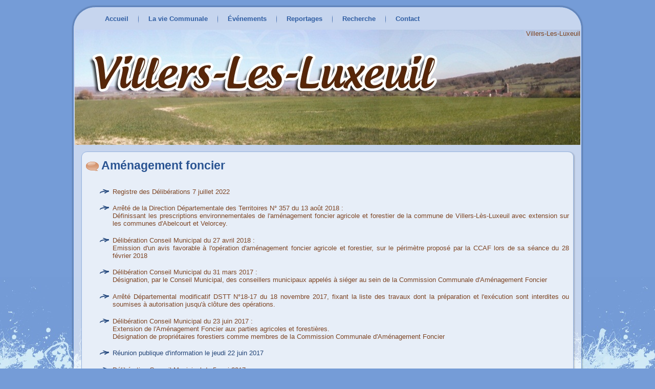

--- FILE ---
content_type: text/html
request_url: https://www.villers-les-luxeuil.com/Information-48/Amenagement-foncier
body_size: 7210
content:
<!DOCTYPE html>
<html lang="fr">
	<head>

		<meta charset="UTF-8">

		<meta http-equiv="content-type" content="text/html; charset=UTF-8">
		<meta name="robots" content="all">

		<link rel="stylesheet" href="/projets/villers/themes/css/style.css?1739636661" type="text/css" media="screen" />
		<!--[if IE 6]><link rel="stylesheet" href="/projets/villers/themes/css/style.ie6.css" type="text/css" media="screen" /><![endif]-->
		<!--[if IE 7]><link rel="stylesheet" href="/projets/villers/themes/css/style.ie7.css" type="text/css" media="screen" /><![endif]-->
		<link rel="shortcut icon" href="/favicon.ico?1739636661" type="image/x-icon">
		<link rel="icon" href="/favicon.ico?1739636661" type="image/x-icon">
		<link rel="canonical" href="https://www.villers-les-luxeuil.com/Information-48/Amenagement-foncier">
		<link rel="author" href="https://plus.google.com/117067135940160407778"><!--publisher-->

		<meta name="author" content="Maigret Aurélien">
		<meta name="keywords" content="amenagement,foncier,Villers,Villers-Lès-Luxeuil,Dewep.net,Aurélien,Maigret">
		<meta name="description" content="Aménagement foncier">
		<title>Aménagement foncier</title>

		<script type="text/javascript" src="/projets/villers/themes/js/jquery.js"></script>
		<script type="text/javascript" src="/projets/villers/themes/js/script.js"></script>

		<!-- ZoomBox -->
		<script type="text/javascript" src="/projets/villers/themes/zoombox/zoombox.js"></script>
		<link href="/projets/villers/themes/zoombox/zoombox.css" rel="stylesheet" type="text/css" media="screen" />
		<link href="/projets/villers/themes/zoombox/gallery.css" rel="stylesheet" type="text/css" media="screen" />
		<script type="text/javascript">
		jQuery(function(){
			$('a.zoombox').zoombox({
				//theme : 'zoombox'
				//theme : 'lightbox'
				theme : 'prettyphoto'
				//theme : 'darkprettyphoto'
				//theme : 'simple'
			});
		});
		</script>

		<!-- Infobulle -->
		<script type="text/javascript" src="/projets/villers/themes/infobulle/infobulle.js"></script>
		<link href="/projets/villers/themes/infobulle/infobulle.css" rel="stylesheet" type="text/css" media="screen" />

		<!--[if ie]><meta http-equiv="X-UA-Compatible" content="IE=edge"><![endif]-->

		
	</head>
	<body>

		<p style="margin:0px; padding:0px"><a name="top"></a></p>

		<div id="cby-main">
			<div class="cby-Sheet">
				<div class="cby-Sheet-tl"></div>
				<div class="cby-Sheet-tr"></div>
				<div class="cby-Sheet-bl"></div>
				<div class="cby-Sheet-br"></div>
				<div class="cby-Sheet-tc"></div>
				<div class="cby-Sheet-bc"></div>
				<div class="cby-Sheet-cl"></div>
				<div class="cby-Sheet-cr"></div>
				<div class="cby-Sheet-cc"></div>
				<div class="cby-Sheet-body">
					<div class="cby-nav">
						<ul class="cby-menu">
							<li><a href="/"><span class="l"></span><span class="r"></span><span class="t">Accueil</span></a></li>
							<li><a href="/Informations" onclick="return false"><span class="l"></span><span class="r"></span><span class="t">La vie Communale</span></a>
																	<ul>
																														<li><a href="/Informations" onclick="return false">PRÉSENTATION DU VILLAGE <span class="cby-menu-subsignal">&gt;</span></a>
												<ul>
																											<li><a href="/Information-20/Situation-geographique">Situation géographique</a></li>
																											<li><a href="/Information-9/Presentation-historique">Présentation, historique</a></li>
																											<li><a href="/Information-22/Les-Monuments">Les Monuments </a></li>
																											<li><a href="/Information-2/Randonnees">Randonnées</a></li>
																									</ul>
											</li>
																																								<li><a href="/Informations" onclick="return false">LES INFRASTRUCTURES<span class="cby-menu-subsignal">&gt;</span></a>
												<ul>
																											<li><a href="/Information-19/L-aire-de-loisirs">L&#039;aire de loisirs</a></li>
																											<li><a href="/Information-5/La-Salle-de-Convivialite">La Salle de Convivialité</a></li>
																											<li><a href="/Information-13/La-Beurrerie">La Beurrerie</a></li>
																									</ul>
											</li>
																																								<li><a href="/Informations" onclick="return false">MUNICIPALITÉ<span class="cby-menu-subsignal">&gt;</span></a>
												<ul>
																											<li><a href="/Information-14/La-Mairie">La Mairie</a></li>
																											<li><a href="/Information-58/Liste-des-deliberations-votees-en-Conseil-Municipal-PV-de-la-seance">Liste des délibérations votées en Conseil Municipal, PV de la séance</a></li>
																											<li><a href="/Information-6/Comptes-rendus-seances-du-Conseil-Municipal-jusqu-a-juin-2022">Comptes rendus séances du Conseil Municipal jusqu&#039;à juin 2022</a></li>
																											<li><a href="/Information-24/CCAS">CCAS</a></li>
																											<li><a href="/Information-40/Urbanisme-PLU">Urbanisme (PLU)</a></li>
																											<li><a href="/Information-61/Plan-Local-d-Urbanisme-intercommunal-PLUi">Plan Local d&#039;Urbanisme intercommunal (PLUi)</a></li>
																											<li><a href="/Information-48/Amenagement-foncier">Aménagement foncier</a></li>
																											<li><a href="/Information-25/Arretes-Prefectoraux-Departementaux-Municipaux">Arrêtés Préfectoraux / Départementaux / Municipaux </a></li>
																											<li><a href="/Information-41/Intercommunalite">Intercommunalité</a></li>
																									</ul>
											</li>
																																								<li><a href="/Informations" onclick="return false">VIE PRATIQUE<span class="cby-menu-subsignal">&gt;</span></a>
												<ul>
																											<li><a href="/Information-34/Numeros-Liens-utiles">Numéros / Liens utiles</a></li>
																											<li><a href="/Information-26/Ecole-Periscolaire">Ecole / Périscolaire</a></li>
																											<li><a href="/Information-57/SICG-Les-Courlis">SICG Les Courlis</a></li>
																											<li><a href="/Information-27/Boites-a-lettres-jaunes-de-la-Poste">Boites à lettres jaunes de la Poste</a></li>
																											<li><a href="/Information-23/Bibliotheque">Bibliothèque</a></li>
																											<li><a href="/Information-17/Les-demarches-administratives">Les démarches administratives</a></li>
																											<li><a href="/Information-60/Energies-renouvelables">Energies renouvelables</a></li>
																											<li><a href="/Information-30/Affouage">Affouage</a></li>
																											<li><a href="/Information-29/Cimetiere">Cimetière</a></li>
																											<li><a href="/Information-28/Ordures-menageres-Dechetteries">Ordures ménagères / Déchetteries</a></li>
																									</ul>
											</li>
																																								<li><a href="/Informations" onclick="return false">INFORMATIONS<span class="cby-menu-subsignal">&gt;</span></a>
												<ul>
																											<li><a href="/Information-46/Etat-Civil">Etat Civil</a></li>
																											<li><a href="/Information-32/Recevoir-les-notifications">Recevoir les notifications</a></li>
																											<li><a href="/Information-39/La-vie-economique">La vie économique</a></li>
																											<li><a href="/Information-56/PanneauPocket">PanneauPocket</a></li>
																											<li><a href="/Information-59/Correspondant-Defense">Correspondant Défense</a></li>
																									</ul>
											</li>
																																								<li><a href="/Informations" onclick="return false">AFAFAF<span class="cby-menu-subsignal">&gt;</span></a>
												<ul>
																											<li><a href="/Information-62/Association-Fonciere-Amenagement-Foncier-Agricole-et-Forestier">Association Foncière Aménagement Foncier Agricole et Forestier</a></li>
																									</ul>
											</li>
																												</ul>
															</li>
							<li><a href="/Evenements" onclick="return false"><span class="l"></span><span class="r"></span><span class="t">Événements</span></a>
																	<ul>
																			<li><a href="/Evenements" onclick="return false">Année 2025<span class="cby-menu-subsignal">&gt;</span></a>
											<ul>
																									<li><a href="/Evenement-2025-1/Voeux-du-Maire">Voeux du Maire</a></li>
																							</ul>
										</li>
									<li>
																			<li><a href="/Evenements" onclick="return false">Année 2024<span class="cby-menu-subsignal">&gt;</span></a>
											<ul>
																									<li><a href="/Evenement-2024-2/Voeux-du-Maire">Voeux du Maire</a></li>
																									<li><a href="/Evenement-2024-1/Repas-des-Aines">Repas des Aînés</a></li>
																							</ul>
										</li>
									<li>
																			<li><a href="/Evenements" onclick="return false">Année 2023<span class="cby-menu-subsignal">&gt;</span></a>
											<ul>
																									<li><a href="/Evenement-2023-4/Fete-de-la-musique">Fête de la musique</a></li>
																									<li><a href="/Evenement-2023-3/Salle-de-Convivialite-Michel-Weyermann">Salle de Convivialité Michel Weyermann</a></li>
																									<li><a href="/Evenement-2023-2/Repas-Fougerolles">Repas Fougerolles</a></li>
																									<li><a href="/Evenement-2023-1/Voeux-du-Maire">Vœux du Maire</a></li>
																							</ul>
										</li>
									<li>
																			<li><a href="/Evenements" onclick="return false">Année 2022<span class="cby-menu-subsignal">&gt;</span></a>
											<ul>
																									<li><a href="/Evenement-2022-4/Repas-des-Aines">Repas des Aînés</a></li>
																									<li><a href="/Evenement-2022-3/Aperitif-de-l-ete">Apéritif de l&#039;été</a></li>
																									<li><a href="/Evenement-2022-2/Villers-en-Fete">Villers en Fête</a></li>
																									<li><a href="/Evenement-2022-1/Commemoration-du-8-mai">Commémoration du 8 mai</a></li>
																							</ul>
										</li>
									<li>
																			<li><a href="/Evenements" onclick="return false">Année 2020<span class="cby-menu-subsignal">&gt;</span></a>
											<ul>
																									<li><a href="/Evenement-2020-7/Colis-des-Aines">Colis des Aînés</a></li>
																									<li><a href="/Evenement-2020-6/Commemoration-du-11-novembre">Commémoration du 11 novembre</a></li>
																									<li><a href="/Evenement-2020-5/Permanence-des-Conseillers-Departementaux">Permanence des Conseillers Départementaux</a></li>
																									<li><a href="/Evenement-2020-4/Sortie-en-foret">Sortie en forêt</a></li>
																									<li><a href="/Evenement-2020-3/Commemoration-8-mai">Commémoration 8 mai</a></li>
																									<li><a href="/Evenement-2020-2/Repas-des-Aines">Repas des Aînés</a></li>
																									<li><a href="/Evenement-2020-1/Voeux-2020-du-conseil-municipal">Vœux 2020 du conseil municipal</a></li>
																							</ul>
										</li>
									<li>
																			<li><a href="/Evenements" onclick="return false">Année 2019<span class="cby-menu-subsignal">&gt;</span></a>
											<ul>
																									<li><a href="/Evenement-2019-11/Michel-Weyermann">Michel Weyermann</a></li>
																									<li><a href="/Evenement-2019-10/Commemoration-11-novembre">Commémoration 11 novembre</a></li>
																									<li><a href="/Evenement-2019-9/Sortie-Trottinettes-Bouees">Sortie Trottinettes / Bouées</a></li>
																									<li><a href="/Evenement-2019-8/Apero-de-fin-d-ete">Apéro de fin d&#039;été</a></li>
																									<li><a href="/Evenement-2019-7/Villers-En-Fete">Villers En Fête</a></li>
																									<li><a href="/Evenement-2019-6/Crash-Test"> Crash Test</a></li>
																									<li><a href="/Evenement-2019-5/Rally-ASA-Luronne">Rally ASA Luronne</a></li>
																									<li><a href="/Evenement-2019-4/Commemoration-du-8-mai">Commémoration du 8 mai</a></li>
																									<li><a href="/Evenement-2019-3/Sortie-Cirque">Sortie Cirque</a></li>
																									<li><a href="/Evenement-2019-2/Repas-des-Aines">Repas des Aînés</a></li>
																									<li><a href="/Evenement-2019-1/Voeux-du-Maire">Vœux du Maire</a></li>
																							</ul>
										</li>
									<li>
																			<li><a href="/Evenements" onclick="return false">Année 2018<span class="cby-menu-subsignal">&gt;</span></a>
											<ul>
																									<li><a href="/Evenement-2018-14/Commemoration-11-novembre">Commémoration 11 novembre</a></li>
																									<li><a href="/Evenement-2018-13/Apero-d-ete">Apéro d&#039;été</a></li>
																									<li><a href="/Evenement-2018-12/Villers-En-Fete">Villers En Fête</a></li>
																									<li><a href="/Evenement-2018-11/Commemoration-du-8-mai">Commémoration du 8 mai</a></li>
																									<li><a href="/Evenement-2018-10/Sortie-Jeunes-Poney">Sortie Jeunes &quot;Poney&quot;</a></li>
																									<li><a href="/Evenement-2018-9/Manifestation-canine">Manifestation canine</a></li>
																									<li><a href="/Evenement-2018-8/Tour-de-Haute-Saone-cycliste">Tour de Haute-Saône cycliste</a></li>
																									<li><a href="/Evenement-2018-7/Sortie-Jeunes-NeoCenter">Sortie Jeunes &quot;NeoCenter&quot;</a></li>
																									<li><a href="/Evenement-2018-6/Film-documentaire-Brotte-91">Film documentaire &quot;Brotte 91&quot;</a></li>
																									<li><a href="/Evenement-2018-5/Expo-photo">Expo photo</a></li>
																									<li><a href="/Evenement-2018-4/Film-Alain-Baptizet">Film Alain Baptizet</a></li>
																									<li><a href="/Evenement-2018-3/Visite-Mr-le-Sous-Prefet">Visite Mr le Sous-Prefet</a></li>
																									<li><a href="/Evenement-2018-2/Repas-des-Aines">Repas des Aînés</a></li>
																									<li><a href="/Evenement-2018-1/Voeux-du-Maire">Vœux du Maire</a></li>
																							</ul>
										</li>
									<li>
																			<li><a href="/Evenements" onclick="return false">Année 2017<span class="cby-menu-subsignal">&gt;</span></a>
											<ul>
																									<li><a href="/Evenement-2017-10/C-est-Pas-Facile">C&#039;est Pas Facile</a></li>
																									<li><a href="/Evenement-2017-9/Commemoration-11-novembre">Commémoration 11 novembre</a></li>
																									<li><a href="/Evenement-2017-8/Aperitif-de-fin-d-ete">Apéritif de fin d&#039;été</a></li>
																									<li><a href="/Evenement-2017-7/Repas-Champetre">Repas Champêtre</a></li>
																									<li><a href="/Evenement-2017-6/Villers-en-Fete-2017">Villers en Fête 2017</a></li>
																									<li><a href="/Evenement-2017-5/Commemoration-du-8-Mai">Commémoration du 8 Mai</a></li>
																									<li><a href="/Evenement-2017-4/Conference-La-Prehistoire-et-l-evolution-Humaine">Conférence La Préhistoire et l&#039;évolution Humaine</a></li>
																									<li><a href="/Evenement-2017-3/Sortie-Misty-Parc-Karting-Circuit-de-la-Vallee">Sortie Misty Parc, Karting Circuit de la Vallée</a></li>
																									<li><a href="/Evenement-2017-2/Repas-des-Anciens">Repas des Anciens</a></li>
																									<li><a href="/Evenement-2017-1/Voeux-du-Maire">Voeux du Maire</a></li>
																							</ul>
										</li>
									<li>
																			<li><a href="/Evenements" onclick="return false">Année 2016<span class="cby-menu-subsignal">&gt;</span></a>
											<ul>
																									<li><a href="/Evenement-2016-16/Europa-Park-Halloween">Europa Park Halloween</a></li>
																									<li><a href="/Evenement-2016-15/Aperitif-de-l-ete">Apéritif de l&#039;été</a></li>
																									<li><a href="/Evenement-2016-14/Sortie-Accro-Terrasses">Sortie Accro&#039;Terrasses</a></li>
																									<li><a href="/Evenement-2016-13/Villers-En-Fete">Villers En Fête</a></li>
																									<li><a href="/Evenement-2016-12/Concert-Boule">Concert Boule</a></li>
																									<li><a href="/Evenement-2016-11/Concert-Aymric">Concert Aymric</a></li>
																									<li><a href="/Evenement-2016-10/Les-Courlis-20-ans">Les Courlis 20 ans</a></li>
																									<li><a href="/Evenement-2016-9/Commemoration-du-8-Mai">Commémoration du 8 Mai</a></li>
																									<li><a href="/Evenement-2016-8/Nettoyage-des-rues">Nettoyage des rues</a></li>
																									<li><a href="/Evenement-2016-7/Conference-St-Colomban">Conférence St Colomban</a></li>
																									<li><a href="/Evenement-2016-5/La-galette-des-Aines">La galette des Aînés</a></li>
																									<li><a href="/Evenement-2016-4/Repas-Des-Aines">Repas Des Aînés</a></li>
																									<li><a href="/Evenement-2016-3/Voeux">Vœux</a></li>
																									<li><a href="/Evenement-2016-2/Paris">Paris</a></li>
																							</ul>
										</li>
									<li>
																			<li><a href="/Evenements" onclick="return false">Année 2015<span class="cby-menu-subsignal">&gt;</span></a>
											<ul>
																									<li><a href="/Evenement-2015-12/Commemoration-11-Novembre">Commémoration 11 Novembre</a></li>
																									<li><a href="/Evenement-2015-11/Repas-Friture-de-Carpes">Repas Friture de Carpes</a></li>
																									<li><a href="/Evenement-2015-10/Remise-medailles">Remise médailles</a></li>
																									<li><a href="/Evenement-2015-9/Apero-de-l-ete">Apéro de l&#039;été</a></li>
																									<li><a href="/Evenement-2015-8/Sortie-Cirque-Medrano">Sortie Cirque Médrano</a></li>
																									<li><a href="/Evenement-2015-7/Villers-en-Fete">Villers en Fête</a></li>
																									<li><a href="/Evenement-2015-6/Sortie-Bowling">Sortie Bowling</a></li>
																									<li><a href="/Evenement-2015-5/Commemoration-du-8-Mai">Commémoration du 8 Mai</a></li>
																									<li><a href="/Evenement-2015-4/Randonnee-Neurey-en-Vaux-Villers-Les-Luxeuil">Randonnée (Neurey en Vaux, Villers Lès Luxeuil)</a></li>
																									<li><a href="/Evenement-2015-3/La-Galette-du-Club-des-4-Tilleuls">La Galette du Club des 4 Tilleuls</a></li>
																									<li><a href="/Evenement-2015-2/Repas-Des-Aines">Repas Des Aînés</a></li>
																									<li><a href="/Evenement-2015-1/Voeux-2015">Vœux 2015</a></li>
																							</ul>
										</li>
									<li>
																			<li><a href="/Evenements" onclick="return false">Année 2014<span class="cby-menu-subsignal">&gt;</span></a>
											<ul>
																									<li><a href="/Evenement-2014-8/Commemoration-du-11-Novembre">Commémoration du 11 Novembre</a></li>
																									<li><a href="/Evenement-2014-7/Repas-Friture-de-carpe">Repas Friture de carpe</a></li>
																									<li><a href="/Evenement-2014-6/Villers-en-fete">Villers en fête</a></li>
																									<li><a href="/Evenement-2014-5/Randonnee-Baudoncourt-Villers">Randonnée (Baudoncourt - Villers)</a></li>
																									<li><a href="/Evenement-2014-4/Sortie-Bowling">Sortie Bowling</a></li>
																									<li><a href="/Evenement-2014-3/Commemoration-du-8-mai">Commémoration du 8 mai</a></li>
																									<li><a href="/Evenement-2014-2/Sortie-Misty-Parc">Sortie Misty Parc</a></li>
																									<li><a href="/Evenement-2014-1/Nettoyage-de-printemps">Nettoyage de printemps</a></li>
																							</ul>
										</li>
									<li>
																			<li><a href="/Evenements" onclick="return false">Année 2013<span class="cby-menu-subsignal">&gt;</span></a>
											<ul>
																									<li><a href="/Evenement-2013-8/L-aperitif-de-fin-d-ete">L&#039;apéritif de fin d&#039;été</a></li>
																									<li><a href="/Evenement-2013-7/Sortie-des-jeunes">Sortie des jeunes</a></li>
																									<li><a href="/Evenement-2013-5/Villers-en-fete">Villers en fête</a></li>
																									<li><a href="/Evenement-2013-4/Mini-golf">Mini golf</a></li>
																									<li><a href="/Evenement-2013-3/Randonnee-du-patrimoine-de-Marast-a-Oricourt">Randonnée du patrimoine de Marast à Oricourt</a></li>
																									<li><a href="/Evenement-2013-2/Nettoyage-des-rues">Nettoyage des rues</a></li>
																									<li><a href="/Evenement-2013-1/Chasse-a-l-oeuf">Chasse à l&#039;oeuf</a></li>
																							</ul>
										</li>
									<li>
																			<li><a href="/Evenements" onclick="return false">Année 2012<span class="cby-menu-subsignal">&gt;</span></a>
											<ul>
																									<li><a href="/Evenement-2012-9/Repas-dansant-friture-de-carpe">Repas dansant friture de carpe</a></li>
																									<li><a href="/Evenement-2012-8/Sortie-canoe">Sortie canoë</a></li>
																									<li><a href="/Evenement-2012-7/L-aperitif">L&#039;apéritif</a></li>
																									<li><a href="/Evenement-2012-6/Villers-en-fete">Villers en fête</a></li>
																									<li><a href="/Evenement-2012-5/Randonnee-Genevrey-Brottes">Randonnée Genevrey-Brottes</a></li>
																									<li><a href="/Evenement-2012-4/Mini-Golf">Mini-Golf</a></li>
																									<li><a href="/Evenement-2012-3/Commemoration-du-8-mai">Commémoration du 8 mai</a></li>
																									<li><a href="/Evenement-2012-2/Nettoyage-des-rues">Nettoyage des rues</a></li>
																									<li><a href="/Evenement-2012-1/La-chasse-a-l-oeuf">La chasse à l&#039;œuf</a></li>
																							</ul>
										</li>
									<li>
																			<li><a href="/Evenements" onclick="return false">Année 2011<span class="cby-menu-subsignal">&gt;</span></a>
											<ul>
																									<li><a href="/Evenement-2011-11/Commemoration-du-11-novembre">Commémoration du 11 novembre</a></li>
																									<li><a href="/Evenement-2011-10/Halloween">Halloween</a></li>
																									<li><a href="/Evenement-2011-9/Zoo-d-Amneville">Zoo d&#039;Amnéville</a></li>
																									<li><a href="/Evenement-2011-8/L-Aperitif-du-village">L&#039;Apéritif du village</a></li>
																									<li><a href="/Evenement-2011-7/Sortie-Paintball">Sortie Paintball</a></li>
																									<li><a href="/Evenement-2011-6/Fete-de-Villers-Les-Luxeuil">Fête de Villers-Lès-Luxeuil</a></li>
																									<li><a href="/Evenement-2011-5/La-randonnee-du-22-mai">La randonnée du 22 mai</a></li>
																									<li><a href="/Evenement-2011-4/La-commemoration-du-8-mai">La commémoration du 8 mai</a></li>
																									<li><a href="/Evenement-2011-3/Chasse-aux-oeufs-tresor">Chasse aux œufs &amp; trésor</a></li>
																									<li><a href="/Evenement-2011-2/Nettoyage-du-printemps">Nettoyage du printemps</a></li>
																									<li><a href="/Evenement-2011-1/Le-repas-des-Anciens">Le repas des Anciens</a></li>
																							</ul>
										</li>
									<li>
																			<li><a href="/Evenements" onclick="return false">Année 2010<span class="cby-menu-subsignal">&gt;</span></a>
											<ul>
																									<li><a href="/Evenement-2010-10/Commemoration-du-11-novembre-2010">Commémoration du 11 novembre 2010</a></li>
																									<li><a href="/Evenement-2010-9/Repas-dansant-Friture-de-carpe">Repas dansant Friture de carpe</a></li>
																									<li><a href="/Evenement-2010-8/L-aperitif">L&#039;apéritif</a></li>
																									<li><a href="/Evenement-2010-7/Sortie-Accrocimes">Sortie Accrocimes</a></li>
																									<li><a href="/Evenement-2010-6/Fete-de-Villers">Fête de Villers</a></li>
																									<li><a href="/Evenement-2010-5/Fete-de-l-ecole">Fête de l&#039;école</a></li>
																									<li><a href="/Evenement-2010-4/Randonnee-Mailleroncourt">Randonnée Mailleroncourt</a></li>
																									<li><a href="/Evenement-2010-3/La-commemoration-du-8-mai">La commémoration du 8 mai</a></li>
																									<li><a href="/Evenement-2010-2/Sortie-heronniere">Sortie héronnière</a></li>
																									<li><a href="/Evenement-2010-1/Chasse-a-l-oeuf-2010">Chasse à l&#039;œuf 2010</a></li>
																							</ul>
										</li>
									<li>
																			<li><a href="/Evenements" onclick="return false">Année 2009<span class="cby-menu-subsignal">&gt;</span></a>
											<ul>
																									<li><a href="/Evenement-2009-14/Voyage-Europa-Park">Voyage Europa Park</a></li>
																									<li><a href="/Evenement-2009-13/Commemoration-du-11-novembre">Commémoration du 11 novembre</a></li>
																									<li><a href="/Evenement-2009-12/L-aperitif">L&#039;apéritif</a></li>
																									<li><a href="/Evenement-2009-11/Fete-de-Villers">Fête de Villers</a></li>
																									<li><a href="/Evenement-2009-10/Fete-de-l-ecole">Fête de l&#039;école</a></li>
																									<li><a href="/Evenement-2009-9/Remise-des-medailles">Remise des médailles</a></li>
																									<li><a href="/Evenement-2009-8/Randonnee-de-Meurcourt">Randonnée de Meurcourt</a></li>
																									<li><a href="/Evenement-2009-7/Sortie-Fossiles">Sortie Fossiles</a></li>
																									<li><a href="/Evenement-2009-6/La-commemoration-du-8-mai">La commémoration du 8 mai</a></li>
																									<li><a href="/Evenement-2009-5/Visite-de-la-Caserne-des-Pompiers">Visite de la Caserne des Pompiers</a></li>
																									<li><a href="/Evenement-2009-4/Travaux-de-Lallevaux">Travaux de Lallevaux</a></li>
																									<li><a href="/Evenement-2009-3/Nettoyage-du-printemps">Nettoyage du printemps</a></li>
																									<li><a href="/Evenement-2009-2/Chasse-a-l-oeuf">Chasse à l&#039;œuf</a></li>
																									<li><a href="/Evenement-2009-1/Carnaval">Carnaval</a></li>
																							</ul>
										</li>
									<li>
																			<li><a href="/Evenements" onclick="return false">Année 2008<span class="cby-menu-subsignal">&gt;</span></a>
											<ul>
																									<li><a href="/Evenement-2008-10/Concert-de-Noel">Concert de Noël</a></li>
																									<li><a href="/Evenement-2008-9/Marche-de-Noel">Marché de Noël</a></li>
																									<li><a href="/Evenement-2008-8/Commemoration-du-11-novembre">Commémoration du 11 novembre</a></li>
																									<li><a href="/Evenement-2008-7/Halloween">Halloween</a></li>
																									<li><a href="/Evenement-2008-6/Ceremonie-de-la-croix-de-Lallevaux">Cérémonie de la croix de Lallevaux</a></li>
																									<li><a href="/Evenement-2008-5/Le-Voyage">Le Voyage</a></li>
																									<li><a href="/Evenement-2008-4/L-aperitif">L&#039;apéritif</a></li>
																									<li><a href="/Evenement-2008-3/Fete-de-Villers">Fête de Villers</a></li>
																									<li><a href="/Evenement-2008-2/Marche-de-l-Association">Marche de l&#039;Association</a></li>
																									<li><a href="/Evenement-2008-1/Fete-de-l-Ecole">Fête de l&#039;École</a></li>
																							</ul>
										</li>
									<li>
																		</ul>
															</li>
							<li><a href="/Reportages" onclick="return false"><span class="l"></span><span class="r"></span><span class="t">Reportages</span></a>
																	<ul>
																														<li><a href="/Reportage-11/Villers-Les-Luxeuil-en-CARTES-POSTALES">Villers-Lès-Luxeuil en CARTES POSTALES</a></li>
																																								<li><a href="/Reportage-10/Photos-de-Villers">Photos de Villers</a></li>
																																								<li><a href="/Reportage-3/L-Eglise-de-Villers-Les-Luxeuil-St-Pierre">L&#039;Église de Villers-Les-Luxeuil (St Pierre)</a></li>
																																								<li><a href="/Reportage-2/Jusqu-au-Canada">Jusqu&#039;au Canada</a></li>
																																								<li><a href="/Reportage-1/L-Echinococcose-Alveolaire">L&#039;Échinococcose Alvéolaire</a></li>
																																								<li><a href="/Reportage-8/Une-enfant-de-Villers-en-Nouvelle-Zelande">Une enfant de Villers en Nouvelle-Zélande</a></li>
																																								<li><a href="/Reportage-9/Journaux-des-jeunes">Journaux des jeunes</a></li>
																												</ul>
															</li>
							<li><a href="/Recherches"><span class="l"></span><span class="r"></span><span class="t">Recherche</span></a></li>
							<li><a href="/Contact"><span class="l"></span><span class="r"></span><span class="t">Contact</span></a></li>
							<!--<li><a href="/Journaux"><span class="l"></span><span class="r"></span><span class="t">Journaux</span></a></li>
							<li><a href="/Photos"><span class="l"></span><span class="r"></span><span class="t">Photos</span></a></li>-->
						</ul>
						<h1 class="version_site"><a href="https://www.villers-les-luxeuil.com" title="Site de Villers-Lès-Luxeuil &bull; Version 5">Villers-Les-Luxeuil</a></h1>
					</div>

					<div class="cby-Header">
						<div class="cby-Header-jpeg"></div>
						<div class="cby-Logo">
							<div id="slogan-text" class="cby-Logo-text"> </div>
						</div>
					</div>

					<div class="cby-contentLayout">
						<div class="cby-content">
							<div class="cby-Post">
	<div class="cby-Post-tl"></div>
	<div class="cby-Post-tr"></div>
	<div class="cby-Post-bl"></div>
	<div class="cby-Post-br"></div>
	<div class="cby-Post-tc"></div>
	<div class="cby-Post-bc"></div>
	<div class="cby-Post-cl"></div>
	<div class="cby-Post-cr"></div>
	<div class="cby-Post-cc"></div>
	<div class="cby-Post-body">
		<div class="cby-Post-inner">
			<h1 class="cby-PostHeaderIcon-wrapper">
				<img src="/projets/villers/themes/images/PostHeaderIcon.png" width="25" height="22" alt="PostHeaderIcon" />
				<span class="cby-PostHeader">Aménagement foncier</span>
			</h1>
			<div class="cby-PostContent">
				<ul>
<li><a href="https://www.villers-les-luxeuil.com/projets/villers/files/Fichiers_2022/Amenagement_Foncier_Registre_des_Deliberations_7_juillet_2022.pdf" target="_blank">Registre des Délibérations 7 juillet 2022</a><br />
<br />
</li>

<li><a href="https://www.villers-les-luxeuil.com/projets/villers/files/Ammenagement_Foncier/Arrete_DDT_13_08_2018_prescriptions_env.pdf" target="_blank">Arrêté de la Direction Départementale des Territoires N° 357 du 13 août 2018 : <br />
Définissant les prescriptions environnementales de l&#039;aménagement foncier agricole et forestier de la commune de Villers-Lès-Luxeuil avec extension sur les communes d&#039;Abelcourt et Velorcey.</a><br />
<br />
</li>

<li><a href="https://www.villers-les-luxeuil.com/projets/villers/files/Ammenagement_Foncier/Delib_CM_27_04_2018_Operation_amenagement_foncier_agricole_2018_24.pdf" target="_blank">Délibération Conseil Municipal du 27 avril 2018 : <br />
Emission d&#039;un avis favorable à l&#039;opération d&#039;aménagement foncier agricole et forestier, sur le périmètre proposé par la CCAF lors de sa séance du 28 février 2018</a><br />
<br />
</li>
<li><a href="https://www.villers-les-luxeuil.com/projets/villers/files/Ammenagement_Foncier/Delib_CM_31_03_2018_constit_commission_communale_membres_CM.pdf" target="_blank">Délibération Conseil Municipal du 31 mars 2017 : <br />
Désignation, par le Conseil Municipal, des conseillers municipaux appelés à siéger au sein de la Commission Communale d&#039;Aménagement Foncier</a><br />
<br />
</li>
<li><a href="https://www.villers-les-luxeuil.com/projets/villers/files/Ammenagement_Foncier/Arrete_n_18_17_du_18_09_2017_modificatif_apres_CL_1.pdf" target="_blank">Arrêté Départemental modificatif DSTT N°18-17 du 18 novembre 2017, fixant la liste des travaux dont la préparation et l&#039;exécution sont interdites ou soumises à autorisation jusqu&#039;à clôture des opérations.</a><br />
<br />
</li>
<li><a href="https://www.villers-les-luxeuil.com/projets/villers/files/Ammenagement_Foncier/CCAF_proprietaires_Bois_2017_38_certifiee.pdf" target="_blank">Délibération Conseil Municipal du 23 juin 2017 : <br />
Extension de l&#039;Aménagement Foncier aux parties agricoles et forestières.<br />
Désignation de propriétaires forestiers comme membres de la Commission Communale d&#039;Aménagement Foncier</a><br />
<br />
</li>
<li>Réunion publique d&#039;information le jeudi 22 juin 2017<br />
<br />
</li>
<li><a href="https://www.villers-les-luxeuil.com/projets/villers/files/Ammenagement_Foncier/CCAF_proprietaires_fonciers_2017_32_certifiee.pdf" target="_blank">Délibération Conseil Municipal du 5 mai 2017 : <br />
Election de propriétaires de biens fonciers non bâtis comme membres de la Commission Communale d&#039;Aménagement Foncier</a><br />
<br />
</li>
<li><a href="https://www.villers-les-luxeuil.com/projets/villers/files/Ammenagement_Foncier/AO_Villers_les_Luxeuil.pdf" target="_blank">Document cartographique 1 </a></li>
<li><a href="https://www.villers-les-luxeuil.com/projets/villers/files/Ammenagement_Foncier/Projet_Perimetre.pdf" target="_blank">Document cartographique 2  </a><br />
<br />
</li>
<li><a href="https://www.villers-les-luxeuil.com/projets/villers/files/Ammenagement_Foncier/CCAF_membres_CM_2017_30_certifiee.pdf" target="_blank">Délibération Conseil Municipal du 31 mars 2017 : <br />
Election des conseillés municipaux comme membres de la Commission Communale d&#039;Aménagement Foncier</a><br />
<br />
</li>
<li>Réunion publique d&#039;information le jeudi 27 octobre 2016<br />
<p class="galerie"><span class="title_galerie">Photos<br/><em>(Cliquer pour agrandir)</em></span><a href="/projets/villers/files/images/2016_Evenements/AF_Oct/AF_27_oct_2016_JeF_1.jpg" title="AF_27_oct_2016_JeF_1.jpg" class="zoombox zgalleryAF_Oct" type="zoombox"><img src="/projets/villers/files/images/2016_Evenements/AF_Oct/AF_27_oct_2016_JeF_1.jpg" alt="AF_27_oct_2016_JeF_1.jpg" style="max-width:100px; max-height:60px" /></a><a href="/projets/villers/files/images/2016_Evenements/AF_Oct/AF_27_oct_2016_JeF_2.jpg" title="AF_27_oct_2016_JeF_2.jpg" class="zoombox zgalleryAF_Oct" type="zoombox"><img src="/projets/villers/files/images/2016_Evenements/AF_Oct/AF_27_oct_2016_JeF_2.jpg" alt="AF_27_oct_2016_JeF_2.jpg" style="max-width:100px; max-height:60px" /></a><a href="/projets/villers/files/images/2016_Evenements/AF_Oct/AF_27_oct_2016_JeF_3.jpg" title="AF_27_oct_2016_JeF_3.jpg" class="zoombox zgalleryAF_Oct" type="zoombox"><img src="/projets/villers/files/images/2016_Evenements/AF_Oct/AF_27_oct_2016_JeF_3.jpg" alt="AF_27_oct_2016_JeF_3.jpg" style="max-width:100px; max-height:60px" /></a><a href="/projets/villers/files/images/2016_Evenements/AF_Oct/AF_27_oct_2016_JeF_4.jpg" title="AF_27_oct_2016_JeF_4.jpg" class="zoombox zgalleryAF_Oct" type="zoombox"><img src="/projets/villers/files/images/2016_Evenements/AF_Oct/AF_27_oct_2016_JeF_4.jpg" alt="AF_27_oct_2016_JeF_4.jpg" style="max-width:100px; max-height:60px" /></a><a href="/projets/villers/files/images/2016_Evenements/AF_Oct/AF_27_oct_2016_JeF_5.jpg" title="AF_27_oct_2016_JeF_5.jpg" class="zoombox zgalleryAF_Oct" type="zoombox"><img src="/projets/villers/files/images/2016_Evenements/AF_Oct/AF_27_oct_2016_JeF_5.jpg" alt="AF_27_oct_2016_JeF_5.jpg" style="max-width:100px; max-height:60px" /></a><a href="/projets/villers/files/images/2016_Evenements/AF_Oct/AF_27_oct_2016_JeF_6.jpg" title="AF_27_oct_2016_JeF_6.jpg" class="zoombox zgalleryAF_Oct" type="zoombox"><img src="/projets/villers/files/images/2016_Evenements/AF_Oct/AF_27_oct_2016_JeF_6.jpg" alt="AF_27_oct_2016_JeF_6.jpg" style="max-width:100px; max-height:60px" /></a><a href="/projets/villers/files/images/2016_Evenements/AF_Oct/AF_27_oct_2016_JeF_7.jpg" title="AF_27_oct_2016_JeF_7.jpg" class="zoombox zgalleryAF_Oct" type="zoombox"><img src="/projets/villers/files/images/2016_Evenements/AF_Oct/AF_27_oct_2016_JeF_7.jpg" alt="AF_27_oct_2016_JeF_7.jpg" style="max-width:100px; max-height:60px" /></a><a href="/projets/villers/files/images/2016_Evenements/AF_Oct/AF_27_oct_2016_JeF_8.jpg" title="AF_27_oct_2016_JeF_8.jpg" class="zoombox zgalleryAF_Oct" type="zoombox"><img src="/projets/villers/files/images/2016_Evenements/AF_Oct/AF_27_oct_2016_JeF_8.jpg" alt="AF_27_oct_2016_JeF_8.jpg" style="max-width:100px; max-height:60px" /></a><a href="/projets/villers/files/images/2016_Evenements/AF_Oct/AF_27_oct_2016_JeF_9.jpg" title="AF_27_oct_2016_JeF_9.jpg" class="zoombox zgalleryAF_Oct" type="zoombox"><img src="/projets/villers/files/images/2016_Evenements/AF_Oct/AF_27_oct_2016_JeF_9.jpg" alt="AF_27_oct_2016_JeF_9.jpg" style="max-width:100px; max-height:60px" /></a><a href="/projets/villers/files/images/2016_Evenements/AF_Oct/AF_27_oct_2016_JeF_10.jpg" title="AF_27_oct_2016_JeF_10.jpg" class="zoombox zgalleryAF_Oct" type="zoombox"><img src="/projets/villers/files/images/2016_Evenements/AF_Oct/AF_27_oct_2016_JeF_10.jpg" alt="AF_27_oct_2016_JeF_10.jpg" style="max-width:100px; max-height:60px" /></a><a href="/projets/villers/files/images/2016_Evenements/AF_Oct/AF_27_oct_2016_JeF_11.jpg" title="AF_27_oct_2016_JeF_11.jpg" class="zoombox zgalleryAF_Oct" type="zoombox"><img src="/projets/villers/files/images/2016_Evenements/AF_Oct/AF_27_oct_2016_JeF_11.jpg" alt="AF_27_oct_2016_JeF_11.jpg" style="max-width:100px; max-height:60px" /></a><a href="/projets/villers/files/images/2016_Evenements/AF_Oct/AF_27_oct_2016_JeF_12.jpg" title="AF_27_oct_2016_JeF_12.jpg" class="zoombox zgalleryAF_Oct" type="zoombox"><img src="/projets/villers/files/images/2016_Evenements/AF_Oct/AF_27_oct_2016_JeF_12.jpg" alt="AF_27_oct_2016_JeF_12.jpg" style="max-width:100px; max-height:60px" /></a><a href="/projets/villers/files/images/2016_Evenements/AF_Oct/AF_27_oct_2016_JeF_13.jpg" title="AF_27_oct_2016_JeF_13.jpg" class="zoombox zgalleryAF_Oct" type="zoombox"><img src="/projets/villers/files/images/2016_Evenements/AF_Oct/AF_27_oct_2016_JeF_13.jpg" alt="AF_27_oct_2016_JeF_13.jpg" style="max-width:100px; max-height:60px" /></a><a href="/projets/villers/files/images/2016_Evenements/AF_Oct/AF_27_oct_2016_JeF_14.jpg" title="AF_27_oct_2016_JeF_14.jpg" class="zoombox zgalleryAF_Oct" type="zoombox"><img src="/projets/villers/files/images/2016_Evenements/AF_Oct/AF_27_oct_2016_JeF_14.jpg" alt="AF_27_oct_2016_JeF_14.jpg" style="max-width:100px; max-height:60px" /></a><a href="/projets/villers/files/images/2016_Evenements/AF_Oct/AF_27_oct_2016_JeF_15.jpg" title="AF_27_oct_2016_JeF_15.jpg" class="zoombox zgalleryAF_Oct" type="zoombox"><img src="/projets/villers/files/images/2016_Evenements/AF_Oct/AF_27_oct_2016_JeF_15.jpg" alt="AF_27_oct_2016_JeF_15.jpg" style="max-width:100px; max-height:60px" /></a></p><br />
<br />
</li>
<li><a href="https://www.villers-les-luxeuil.com/projets/villers/files/Ammenagement_Foncier/Lancement_Etude_Amenagement_Foncier_Delib_13_nov_2015_2015_45.pdf" target="_blank">Délibération Conseil Municipal du 13 novembre 2015 : <br />
Lancement d&#039;une Etude d&#039;Aménagement Foncier</a><br />
<br />
</li>
</ul>
			</div>
			<div class="cleared"></div>
		</div>
	</div>
</div>
						</div>
						<div class="cby-sidebar1">
							<div class="cby-Block">
								<div class="cby-Block-tl"></div>
								<div class="cby-Block-tr"></div>
								<div class="cby-Block-bl"></div>
								<div class="cby-Block-br"></div>
								<div class="cby-Block-tc"></div>
								<div class="cby-Block-bc"></div>
								<div class="cby-Block-cl"></div>
								<div class="cby-Block-cr"></div>
								<div class="cby-Block-cc"></div>
								<div class="cby-Block-body">
									<div class="cby-BlockHeader">
										<div class="l"></div>
										<div class="r"></div>
										<div class="cby-header-tag-icon">
											<div class="t">Derniers événements</div>
										</div>
									</div>
									<div class="cby-BlockContent">
										<div class="cby-BlockContent-body">
											<p>
																																							<a href="/Evenement-2025-1/Voeux-du-Maire" title="Le 11 janvier 2025">Voeux du Maire</a><br/>
																											<a href="/Evenement-2024-2/Voeux-du-Maire" title="Le 13 janvier 2024">Voeux du Maire</a><br/>
																											<a href="/Evenement-2024-1/Repas-des-Aines" title="Le samedi 20 janvier 2024">Repas des Aînés</a><br/>
																																				</p>
										</div>
									</div>
								</div>
							</div>

							<div class="cby-Block">
								<div class="cby-Block-tl"></div>
								<div class="cby-Block-tr"></div>
								<div class="cby-Block-bl"></div>
								<div class="cby-Block-br"></div>
								<div class="cby-Block-tc"></div>
								<div class="cby-Block-bc"></div>
								<div class="cby-Block-cl"></div>
								<div class="cby-Block-cr"></div>
								<div class="cby-Block-cc"></div>
								<div class="cby-Block-body">
									<div class="cby-BlockHeader">
										<div class="l"></div>
										<div class="r"></div>
										<div class="cby-header-tag-icon">
											<div class="t">
												<a href="/Activites-a-venir" title="Voir les prochaines activités à venir" style="color:#000000;">Activités à venir</a>
											</div>
										</div>
									</div>
									<div class="cby-BlockContent">
										<div class="cby-BlockContent-body">
											<p>
																									Aucune activité à venir.
																							</p>
										</div>
									</div>
								</div>
							</div>

							<!--<div class="cby-Block">
								<div class="cby-Block-tl"></div>
								<div class="cby-Block-tr"></div>
								<div class="cby-Block-bl"></div>
								<div class="cby-Block-br"></div>
								<div class="cby-Block-tc"></div>
								<div class="cby-Block-bc"></div>
								<div class="cby-Block-cl"></div>
								<div class="cby-Block-cr"></div>
								<div class="cby-Block-cc"></div>
								<div class="cby-Block-body">
									<div class="cby-BlockHeader">
										<div class="l"></div>
										<div class="r"></div>
										<div class="cby-header-tag-icon">
											<div class="t">
												<a href="/Notifications_Mairie" title="S'inscrire aux prochaines notifications" style="color:#000000;">Notifications Mairie</a>
											</div>
										</div>
									</div>
									<div class="cby-BlockContent">
										<div class="cby-BlockContent-body">
											<p>
												Recevoir de la municipalité : les alertes régionales, des informations utiles sur le village, ...<br><br>
												<a href="/Notifications_Mairie">S'inscrire</a>
											</p>
										</div>
									</div>
								</div>
							</div>-->

							<div class="cby-Block">
								<div class="cby-Block-tl"></div>
								<div class="cby-Block-tr"></div>
								<div class="cby-Block-bl"></div>
								<div class="cby-Block-br"></div>
								<div class="cby-Block-tc"></div>
								<div class="cby-Block-bc"></div>
								<div class="cby-Block-cl"></div>
								<div class="cby-Block-cr"></div>
								<div class="cby-Block-cc"></div>
								<div class="cby-Block-body">
									<div class="cby-BlockHeader">
										<div class="l"></div>
										<div class="r"></div>
										<div class="cby-header-tag-icon">
											<div class="t">Compteurs de visites</div>
										</div>
									</div>
									<div class="cby-BlockContent">
										<div class="cby-BlockContent-body">
											<p>
												<span>En ce moment : <b></b> visiteurs</span><br/>
												<span>Aujourd'hui : <b></b> visiteurs</span><br/>
												<span title="Depuis le 31 août 2010">Global : <b></b> visites</span>
											</p>
										</div>
									</div>
								</div>
							</div>

							<div class="cby-Block">
								<div class="cby-Block-tl"></div>
								<div class="cby-Block-tr"></div>
								<div class="cby-Block-bl"></div>
								<div class="cby-Block-br"></div>
								<div class="cby-Block-tc"></div>
								<div class="cby-Block-bc"></div>
								<div class="cby-Block-cl"></div>
								<div class="cby-Block-cr"></div>
								<div class="cby-Block-cc"></div>
								<div class="cby-Block-body">
									<div class="cby-BlockHeader">
										<div class="l"></div>
										<div class="r"></div>
										<div class="cby-header-tag-icon">
											<div class="t">Partenaire</div>
										</div>
									</div>
									<div class="cby-BlockContent">
										<div class="cby-BlockContent-body">
											<p>
												<a href="#" class="modal-link" data-modal-id="modal-partenaire-acl">
													<img src="/projets/villers/themes/images/acl.png" title="Association Culture &amp; Loisirs" alt="Association Culture &amp; Loisirs" style="max-width: 80%;" /><br/>
													<b>Association Culture &amp; Loisirs</b>
												</a>
											</p>
										</div>
									</div>
								</div>
							</div>


						</div>
					</div>
					<div class="cleared"></div>
					<div class="cby-Footer">
						<div class="cby-Footer-inner">
							<div class="cby-Footer-text">
								<p>
									<a href="/Mairie" title="Espace mairie">Accès Mairie</a> &bull;
									<a href="/Contact" title="Page de contact">Me contacter</a> &bull;
									<a href="/Mentions_Legales" title="Lire les Mentions Légales">Mentions Légales</a>
									<br/>
									<strong>Réalisation <a href="https://www.dewep.net">Dewep.net</a></strong>
								</p>
							</div>
						</div>
						<div class="cby-Footer-background"></div>
					</div>
				</div>
			</div>
			<div class="cleared"></div>
		</div>

		<div id="modal-partenaire-acl" class="modal">
			<div class="modal-content">
				<div class="modal-header">
					<span class="close">×</span>
					<h2>Association Culture &amp; Loisirs</h2>
				</div>
				<div class="modal-body">
					.
				</div>
			</div>
		</div>

		<p><br/><br/><br/><br/></p>
		<script defer data-domain="villers-les-luxeuil.com" src="https://stats.dewep.net/js/script.js"></script>
	</body>
</html>


--- FILE ---
content_type: text/css
request_url: https://www.villers-les-luxeuil.com/projets/villers/themes/css/style.css?1739636661
body_size: 6644
content:
header, footer, section, hgroup, aside, nav, article, figure, figcaption, time, dialog
{
	display: block;
}
*
{
	outline: none;
}


form
{
	text-align: center;
}
label
{
	text-align: left;
	display: block;
	font-weight: bold;
	margin-bottom: 3px;
	margin-left: 5%;
}
label span
{
	font-weight: normal;
	font-size: 0.7em;
}
input[type="text"], input[type="number"], input[type="email"], input[type="url"], textarea
{
	display: block;
	border: 1px solid #CFCFCF;
	border-radius: 2px;
	box-shadow: 0 1px 3px #CFCFCF inset;
	width: 87%;
	max-width: 450px;
	padding: 7px 2%;
	margin-bottom: 15px;
	font-family: Verdana,Helvetica,Arial,sans-serif;
	font-size: 0.9em;
	color: #555555;
}
textarea
{
	height: 200px;
}
input[type="text"]:hover, input[type="number"]:hover, input[type="email"]:hover, input[type="url"]:hover, textarea:hover, input[type="text"]:focus, input[type="email"]:focus, input[type="url"]:focus, textarea:focus
{
	box-shadow: 0 0 12px #CFCFCF inset;
}
input[type="button"], input[type="submit"], input[type="reset"] /* Twitter Bootstrap */
{
	display: inline;
	padding: 4px 10px 4px;
	color: #F5F5F5;
	cursor: pointer;
	border: 1px solid #cccccc;
	background-color: #733F21;
	background-image: -ms-linear-gradient(top, #9B694B, #733F21);
	background-image: -webkit-gradient(linear, 0 0, 0 100%, from(#9B694B), to(#733F21));
	background-image: -webkit-linear-gradient(top, #9B694B, #733F21);
	background-image: -o-linear-gradient(top, #9B694B, #733F21);
	background-image: -moz-linear-gradient(top, #9B694B, #733F21);
	background-image: linear-gradient(top, #9B694B, #733F21);
	background-repeat: repeat-x;
	border-color: #733F21 #733F21 #802420;
	border-color: rgba(0, 0, 0, 0.1) rgba(0, 0, 0, 0.1) rgba(0, 0, 0, 0.25);
	filter: progid:dximagetransform.microsoft.gradient(startColorstr='#9B694B', endColorstr='#733F21', GradientType=0);
	filter: progid:dximagetransform.microsoft.gradient(enabled=false);
}
input[type="button"]:hover, input[type="submit"]:hover, input[type="reset"]:hover, input[type="button"]:focus, input[type="submit"]:focus, input[type="reset"]:focus, input[type="button"]:active, input[type="submit"]:active, input[type="reset"]:active /* Twitter Bootstrap */
{
	background-color: #733F21;
	text-shadow: 0 -1px 0 rgba(0, 0, 0, 0.25);
	text-decoration: none;
	background-position: 0 -15px;
	-webkit-transition: background-position 0.2s linear;
	-moz-transition: background-position 0.2s linear;
	-ms-transition: background-position 0.2s linear;
	-o-transition: background-position 0.2s linear;
	transition: background-position 0.2s linear;
}
label.champ_erreur
{
	color: #B9230F;
}
input.champ_erreur, textarea.champ_erreur
{
	border-color: #B9230F;
}
.message_erreur, .message_succes
{
	margin: 10px 2px;
}
.message_erreur p, .message_succes p
{
	margin: 0;
	padding: 0;
}
.message_erreur
{
	box-shadow: 0 1px 0 rgba(255, 255, 255, 0.25) inset;
	padding: 7px 15px;
	background: #B9230F;
	border-color: rgba(0, 0, 0, 0.1) rgba(0, 0, 0, 0.1) rgba(0, 0, 0, 0.25);
	border-radius: 2px;
	border-style: solid;
	border-width: 1px;
	color: white;
}
.message_succes
{
	box-shadow: 0 1px 0 rgba(255, 255, 255, 0.25) inset;
	padding: 7px 15px;
	background: #57A957;
	border-color: rgba(0, 0, 0, 0.1) rgba(0, 0, 0, 0.1) rgba(0, 0, 0, 0.25);
	border-radius: 2px;
	border-style: solid;
	border-width: 1px;
	color: white;
}



/* begin Page */

body
{
	margin: 0 auto;
	padding: 0;
	background-color: #759CD7;
	background-image: url('../images/Page-BgTexture.jpg');
	background-repeat: repeat-x;
	background-attachment: fixed;
	background-position: bottom left;
}

#cby-main
{
	position: relative;
	width: 100%;
	left: 0;
	top: 0;
}

/* Perso */
.cby-text_date
{
	margin-top:-5px;
	margin-bottom:30px;
	margin-left:50px;
	font-size:13px
}




#cby-page-background-gradient
{
	background-position: bottom left;
}


.cleared
{
	float: none;
	clear: both;
	margin: 0;
	padding: 0;
	border: none;
	font-size:1px;
}


form
{
	padding:0 !important;
	margin:0 !important;
}

table.position
{
	position: relative;
	width: 100%;
	table-layout: fixed;
}
/* end Page */

/* begin Box, Sheet */
.cby-Sheet
{
	position:relative;
	z-index:0;
	margin:0 auto;
	width: 1000px;
	min-width:99px;
	min-height:99px;
}

.cby-Sheet-body
{
	position: relative;
	z-index:1;
	padding: 6px;
}

.cby-Sheet-tr, .cby-Sheet-tl, .cby-Sheet-br, .cby-Sheet-bl, .cby-Sheet-tc, .cby-Sheet-bc,.cby-Sheet-cr, .cby-Sheet-cl
{
	position:absolute;
	z-index:-1;
}

.cby-Sheet-tr, .cby-Sheet-tl, .cby-Sheet-br, .cby-Sheet-bl
{
	width: 110px;
	height: 110px;
	background-image: url('../images/Sheet-s.png');
}

.cby-Sheet-tl
{
	top:0;
	left:0;
	clip: rect(auto, 55px, 55px, auto);
}

.cby-Sheet-tr
{
	top: 0;
	right: 0;
	clip: rect(auto, auto, 55px, 55px);
}

.cby-Sheet-bl
{
	bottom: 0;
	left: 0;
	clip: rect(55px, 55px, auto, auto);
}

.cby-Sheet-br
{
	bottom: 0;
	right: 0;
	clip: rect(55px, auto, auto, 55px);
}

.cby-Sheet-tc, .cby-Sheet-bc
{
	left: 55px;
	right: 55px;
	height: 110px;
	background-image: url('../images/Sheet-h.png');
}

.cby-Sheet-tc
{
	top: 0;
	clip: rect(auto, auto, 55px, auto);
}

.cby-Sheet-bc
{
	bottom: 0;
	clip: rect(55px, auto, auto, auto);
}

.cby-Sheet-cr, .cby-Sheet-cl
{
	top: 55px;
	bottom: 55px;
	width: 110px;
	background-image: url('../images/Sheet-v.png');
}

.cby-Sheet-cr
{
	right:0;
	clip: rect(auto, auto, auto, 55px);
}

.cby-Sheet-cl
{
	left:0;
	clip: rect(auto, 55px, auto, auto);
}

.cby-Sheet-cc
{
	position:absolute;
	z-index:-1;
	top: 55px;
	left: 55px;
	right: 55px;
	bottom: 55px;
	background-image: url('../images/Sheet-c.png');
}


.cby-Sheet
{
	margin-top: 10px !important;
}

#cby-page-background-simple-gradient, #cby-page-background-gradient, #cby-page-background-glare
{
	min-width:1000px;
}

/* end Box, Sheet */

/* begin Menu */
/* menu structure */

.cby-menu a, .cby-menu a:link, .cby-menu a:visited, .cby-menu a:hover
{
	text-align:left;
	text-decoration:none;
	outline:none;
	letter-spacing:normal;
	word-spacing:normal;
}

.cby-menu, .cby-menu ul
{
	margin: 0;
	padding: 0;
	border: 0;
	list-style-type: none;
	display: block;
}

.cby-menu li
{
	margin: 0;
	padding: 0;
	border: 0;
	display: block;
	float: left;
	position: relative;
	z-index: 5;
	background:none;
}

.cby-menu li:hover
{
	z-index: 10000;
	white-space: normal;
}

.cby-menu li li
{
	float: none;
}

.cby-menu ul
{
	visibility: hidden;
	position: absolute;
	z-index: 10;
	left: 0;
	top: 0;
	background:none;
}

.cby-menu li:hover>ul
{
	visibility: visible;
	top: 100%;
}

.cby-menu li li:hover>ul
{
	top: 0;
	left: 100%;
}

.cby-menu:after, .cby-menu ul:after
{
	content: ".";
	height: 0;
	display: block;
	visibility: hidden;
	overflow: hidden;
	clear: both;
}
.cby-menu, .cby-menu ul
{
	min-height: 0;
}

.cby-menu ul
{
	background-image: url('../images/spacer.gif');
	padding: 10px 30px 30px 30px;
	margin: -10px 0 0 -30px;
}

.cby-menu ul ul
{
	padding: 30px 30px 30px 10px;
	margin: -30px 0 0 -10px;
}





/* menu structure */

.cby-menu
{
	padding: 7px 40px 7px 40px;
}

.cby-nav
{
	position: relative;
	height: 42px;
	z-index: 100;
}


/* end Menu */

/* begin MenuItem */
.cby-menu ul li
{
	clear: both;
}

.cby-menu a
{
	position:relative;
	display: block;
	overflow:hidden;
	height: 28px;
	cursor: pointer;
	text-decoration: none;
	margin-right: 5px;
	margin-left: 5px;
}


.cby-menu a .r, .cby-menu a .l
{
	position:absolute;
	display: block;
	top:0;
	z-index:-1;
	height: 84px;
	background-image: url('../images/MenuItem.png');
}

.cby-menu a .l
{
	left:0;
	right:11px;
}

.cby-menu a .r
{
	width:422px;
	right:0;
	clip: rect(auto, auto, auto, 411px);
}

.cby-menu a .t
{
	font-family: "Trebuchet MS", Tahoma, Arial, Sans-Serif;
	font-size: 13px;
	font-style: normal;
	font-weight: bold;
	color: #2F5DA2;
	padding: 0 3px;
	margin: 0 11px;
	line-height: 28px;
	text-align: center;
}

.cby-menu a:hover .l, .cby-menu a:hover .r
{
	top:-28px;
}

.cby-menu li:hover>a .l, .cby-menu li:hover>a .r
{
	top:-28px;
}

.cby-menu li:hover a .l, .cby-menu li:hover a .r
{
	top:-28px;
}
.cby-menu a:hover .t
{
	color: #F9F0EB;
}

.cby-menu li:hover a .t
{
	color: #F9F0EB;
}

.cby-menu li:hover>a .t
{
	color: #F9F0EB;
}


.cby-menu a.active .l, .cby-menu a.active .r
{
	top: -56px;
}

.cby-menu a.active .t
{
	color: #2B180D;
}


/* end MenuItem */

/* begin MenuSeparator */
.cby-nav .cby-menu-separator
{
	display: block;
	width: 1px;
	height: 28px;
	background-image: url('../images/MenuSeparator.png');
}

/* end MenuSeparator */

/* begin MenuSubItem */
.cby-menu ul a
{
	display:block;
	text-align: center;
	white-space: nowrap;
	height: 30px;
	width: 300px;
	overflow:hidden;
	line-height: 30px;
	margin-right: auto;


	background-image: url('../images/subitem-bg.png');
	background-position: left top;
	background-repeat: repeat-x;
	border-width: 1px;
	border-style: solid;
	border-color: #B66435;
}

.cby-nav ul.cby-menu ul span, .cby-nav ul.cby-menu ul span span
{
	display: inline;
	float: none;
	margin: inherit;
	padding: inherit;
	background-image: none;
	text-align: inherit;
	text-decoration: inherit;
}

.cby-menu ul a, .cby-menu ul a:link, .cby-menu ul a:visited, .cby-menu ul a:hover, .cby-menu ul a:active, .cby-nav ul.cby-menu ul span, .cby-nav ul.cby-menu ul span span
{
	text-align: left;
	text-indent: 12px;
	text-decoration: none;
	line-height: 30px;
	color: #111111;
	font-family: "Trebuchet MS", Tahoma, Arial, Sans-Serif;
	font-size: 13px;
}

.cby-menu ul ul a
{
	margin-left: auto;
}

.cby-menu ul li a:hover
{
	color: #0C0703;
	border-color: #B66435;
	background-position: 0 -30px;
}

.cby-menu ul li:hover>a
{
	color: #0C0703;
	border-color: #B66435;
	background-position: 0 -30px;
}

.cby-nav .cby-menu ul li a:hover span, .cby-nav .cby-menu ul li a:hover span span
{
	color: #0C0703;
}

.cby-nav .cby-menu ul li:hover>a span, .cby-nav .cby-menu ul li:hover>a span span
{
	color: #0C0703;
}


/* end MenuSubItem */

/* begin Header */
div.cby-Header
{
	margin: 0 auto;
	position: relative;
	z-index:0;
	width: 988px;
	height: 225px;
}


div.cby-Header-jpeg
{
	position: absolute;
	z-index:-1;
	top: 0;
	left: 0;
	width: 988px;
	height: 225px;
	background-image: url('../images/Header.jpg');
	background-repeat: no-repeat;
	background-position: center center;
}
/* end Header */

/* begin Logo */
.cby-Logo
{
	display : block;
	position: absolute;
	left: 768px;
	top: 10px;
	width: 210px;
}

h1.cby-Logo-name
{
	display: block;
	text-align: center;
}

.cby-Logo-name
{
	font-family: "Trebuchet MS", Tahoma, Arial, Sans-Serif;
	font-size: 36px;
	text-decoration: none;
	padding:0;
	margin:0;
	color: #472715 !important;
	cursor: default;
}

.cby-Logo-text
{
	display: block;
	text-align: center;
}

.cby-Logo-text, .cby-Logo-text a
{
	font-family: "Trebuchet MS", Tahoma, Arial, Sans-Serif;
	font-size: 20px;
	padding:0;
	margin:0;
	color: #472715 !important;
}
/* end Logo */

/* begin ContentLayout */
.cby-contentLayout
{
	position: relative;
	margin-bottom: 17px;
	width: 988px;
}
/* end ContentLayout */

/* begin Box, Block */
.cby-Block
{
	position:relative;
	z-index:0;
	margin:0 auto;
	min-width:35px;
	min-height:35px;
}

.cby-Block-body
{
	position: relative;
	z-index:1;
	padding: 8px;
}

.cby-Block-tr, .cby-Block-tl, .cby-Block-br, .cby-Block-bl, .cby-Block-tc, .cby-Block-bc,.cby-Block-cr, .cby-Block-cl
{
	position:absolute;
	z-index:-1;
}

.cby-Block-tr, .cby-Block-tl, .cby-Block-br, .cby-Block-bl
{
	width: 46px;
	height: 46px;
	background-image: url('../images/Block-s.png');
}

.cby-Block-tl
{
	top:0;
	left:0;
	clip: rect(auto, 23px, 23px, auto);
}

.cby-Block-tr
{
	top: 0;
	right: 0;
	clip: rect(auto, auto, 23px, 23px);
}

.cby-Block-bl
{
	bottom: 0;
	left: 0;
	clip: rect(23px, 23px, auto, auto);
}

.cby-Block-br
{
	bottom: 0;
	right: 0;
	clip: rect(23px, auto, auto, 23px);
}

.cby-Block-tc, .cby-Block-bc
{
	left: 23px;
	right: 23px;
	height: 46px;
	background-image: url('../images/Block-h.png');
}

.cby-Block-tc
{
	top: 0;
	clip: rect(auto, auto, 23px, auto);
}

.cby-Block-bc
{
	bottom: 0;
	clip: rect(23px, auto, auto, auto);
}

.cby-Block-cr, .cby-Block-cl
{
	top: 23px;
	bottom: 23px;
	width: 46px;
	background-image: url('../images/Block-v.png');
}

.cby-Block-cr
{
	right:0;
	clip: rect(auto, auto, auto, 23px);
}

.cby-Block-cl
{
	left:0;
	clip: rect(auto, 23px, auto, auto);
}

.cby-Block-cc
{
	position:absolute;
	z-index:-1;
	top: 23px;
	left: 23px;
	right: 23px;
	bottom: 23px;
	background-image: url('../images/Block-c.png');
}


.cby-Block
{
	margin: 10px;
}

/* end Box, Block */

/* begin BlockHeader */
.cby-BlockHeader
{
	position:relative;
	z-index:0;
	height: 30px;
	padding: 0 7px;
	margin-bottom: 7px;
}

.cby-BlockHeader .t
{
	height: 30px;
	color: #111111;
	font-family: "Trebuchet MS", Tahoma, Arial, Sans-Serif;
	font-size: 13px;
	white-space : nowrap;
	padding: 0 6px;
	line-height: 30px;
}

.cby-BlockHeader .l, .cby-BlockHeader .r
{
	display:block;
	position:absolute;
	z-index:-1;
	height: 30px;
	background-image: url('../images/BlockHeader.png');
}

.cby-BlockHeader .l
{
	left:0;
	right:10px;
}

.cby-BlockHeader .r
{
	width:992px;
	right:0;
	clip: rect(auto, auto, auto, 982px);
}





.cby-header-tag-icon
{
	display:inline-block;
	background-position:left top;
	background-image: url('../images/BlockHeaderIcon.png');
	padding:0 0 0 20px;
	background-repeat: no-repeat;
	min-height: 20px;
	margin: 0 0 0 5px;
}


/* end BlockHeader */

/* begin Box, BlockContent */
.cby-BlockContent
{
	position:relative;
	z-index:0;
	margin:0 auto;
	min-width:1px;
	min-height:1px;
}

.cby-BlockContent-body
{
	position: relative;
	z-index:1;
	padding: 11px;
}



.cby-BlockContent-body
{
	color:#172D4F;
	font-family: "Trebuchet MS", Tahoma, Arial, Sans-Serif;
	font-size: 13px;
	text-align: justify;
}

.cby-BlockContent-body a:link
{
	color: #774122;
	font-family: "Trebuchet MS", Tahoma, Arial, Sans-Serif;
}

.cby-BlockContent-body a:visited, .cby-BlockContent-body a.visited
{
	color: #774122;
	font-family: "Trebuchet MS", Tahoma, Arial, Sans-Serif;
	text-decoration: none;
}

.cby-BlockContent-body a:hover, .cby-BlockContent-body a.hover
{
	color: #2E5B9E;
	font-family: "Trebuchet MS", Tahoma, Arial, Sans-Serif;
	font-style: normal;
/*	font-weight: bold;*/
	text-decoration: underline;
}

.cby-BlockContent-body ul
{
	list-style-type: none;
	color: #331C0F;
	margin:0;
	padding:0;
}

.cby-BlockContent-body li
{
	font-family: "Trebuchet MS", Tahoma, Arial, Sans-Serif;
	font-size: 13px;
}

.cby-BlockContent-body ul li
{
	padding:1px 0 1px 20px;
	background-image: url('../images/BlockContentBullets.png');
	background-repeat:no-repeat;
	margin:0.5em 0 0.5em 0;
	line-height:1.2em;
}

/* end Box, BlockContent */

/* begin Box, Post */
.cby-Post
{
	position:relative;
	z-index:0;
	margin:0 auto;
	min-width:35px;
	min-height:35px;
}

.cby-Post-body
{
	position: relative;
	z-index:1;
	padding: 12px;
}

.cby-Post-tr, .cby-Post-tl, .cby-Post-br, .cby-Post-bl, .cby-Post-tc, .cby-Post-bc,.cby-Post-cr, .cby-Post-cl
{
	position:absolute;
	z-index:-1;
}

.cby-Post-tr, .cby-Post-tl, .cby-Post-br, .cby-Post-bl
{
	width: 46px;
	height: 46px;
	background-image: url('../images/Post-s.png');
}

.cby-Post-tl
{
	top:0;
	left:0;
	clip: rect(auto, 23px, 23px, auto);
}

.cby-Post-tr
{
	top: 0;
	right: 0;
	clip: rect(auto, auto, 23px, 23px);
}

.cby-Post-bl
{
	bottom: 0;
	left: 0;
	clip: rect(23px, 23px, auto, auto);
}

.cby-Post-br
{
	bottom: 0;
	right: 0;
	clip: rect(23px, auto, auto, 23px);
}

.cby-Post-tc, .cby-Post-bc
{
	left: 23px;
	right: 23px;
	height: 46px;
	background-image: url('../images/Post-h.png');
}

.cby-Post-tc
{
	top: 0;
	clip: rect(auto, auto, 23px, auto);
}

.cby-Post-bc
{
	bottom: 0;
	clip: rect(23px, auto, auto, auto);
}

.cby-Post-cr, .cby-Post-cl
{
	top: 23px;
	bottom: 23px;
	width: 46px;
	background-image: url('../images/Post-v.png');
}

.cby-Post-cr
{
	right:0;
	clip: rect(auto, auto, auto, 23px);
}

.cby-Post-cl
{
	left:0;
	clip: rect(auto, 23px, auto, auto);
}

.cby-Post-cc
{
	position:absolute;
	z-index:-1;
	top: 23px;
	left: 23px;
	right: 23px;
	bottom: 23px;
	background-color: #E7EEF8;
}


.cby-Post
{
	margin: 10px;
}

/* Start images */
a img
{
	border: 0;
}

.cby-article img, img.cby-article
{
	margin: 1em;
}

.cby-metadata-icons img
{
	border: none;
	vertical-align: middle;
	margin:2px;
}
/* Finish images */

/* Start tables */

.cby-article table, table.cby-article
{
	border-collapse: collapse;
	margin: 1px;
	width:auto;
}

.cby-article table, table.cby-article .cby-article tr, .cby-article th, .cby-article td
{
	background-color:Transparent;
}

.cby-article th, .cby-article td
{
	padding: 2px;
	border: solid 1px #B66435;
	vertical-align: top;
	text-align:left;
}

.cby-article th
{
	text-align:center;
	vertical-align:middle;
	padding: 7px;
}

/* Finish tables */
/* end Box, Post */

/* begin PostHeaderIcon */
.cby-PostHeaderIcon-wrapper
{
	text-decoration:none;
	margin: 0.2em 0;
	padding: 0;
	font-weight:normal;
	font-style:normal;
	letter-spacing:normal;
	word-spacing:normal;
	font-variant:normal;
	text-decoration:none;
	font-variant:normal;
	text-transform:none;
	text-align:left;
	text-indent:0;
	line-height:inherit;
	font-family: "Trebuchet MS", Tahoma, Arial, Sans-Serif;
	font-size: 26px;
	font-style: normal;
	font-weight: bold;
	color: #2A5492;
}

.cby-PostHeaderIcon-wrapper, .cby-PostHeaderIcon-wrapper a, .cby-PostHeaderIcon-wrapper a:link, .cby-PostHeaderIcon-wrapper a:visited, .cby-PostHeaderIcon-wrapper a:hover
{
	font-family: "Trebuchet MS", Tahoma, Arial, Sans-Serif;
	font-size: 23px;
	font-style: normal;
	font-weight: bold;
	color: #2A5492;
	margin-bottom: 30px;
}

.cby-PostHeaderIcon-wrapper img
{
	border:none;
	vertical-align: middle;
	margin:0;
}
/* end PostHeaderIcon */

/* begin PostHeader */
.cby-PostHeader a:link
{
  font-family: "Trebuchet MS", Tahoma, Arial, Sans-Serif;
  text-decoration: none;
  text-align: left;
  color: #6B3B1F;
}

.cby-PostHeader a:visited, .cby-PostHeader a.visited
{
  font-family: "Trebuchet MS", Tahoma, Arial, Sans-Serif;
  text-decoration: none;
  text-align: left;
  color: #6B3B1F;
}

.cby-PostHeader a:hover, .cby-PostHeader a.hovered
{
  font-family: "Trebuchet MS", Tahoma, Arial, Sans-Serif;
  font-style: normal;
  font-weight: bold;
  text-decoration: none;
  text-align: left;
  color: #3162AA;
}
/* end PostHeader */

/* begin PostContent */
/* Content Text Font & Color (Default) */
body
{
  font-family: "Trebuchet MS", Tahoma, Arial, Sans-Serif;
  font-size: 13px;
  color: #111111;
}

.cby-PostContent
{
  font-family: "Trebuchet MS", Tahoma, Arial, Sans-Serif;
  text-align: justify;
  color: #111111;
}


/* Start Content link style */
/*
The right order of link pseudo-classes: Link-Visited-Hover-Focus-Active.
http://www.w3schools.com/CSS/css_pseudo_classes.asp
http://meyerweb.com/eric/thoughts/2007/06/11/who-ordered-the-link-states/
*/
a
{
  font-family: "Trebuchet MS", Tahoma, Arial, Sans-Serif;
  text-decoration: none;
  color: #7E4625;
}

/* Adds special style to an unvisited link. */
a:link
{
  font-family: "Trebuchet MS", Tahoma, Arial, Sans-Serif;
  text-decoration: none;
  color: #7E4625;
}

/* Adds special style to a visited link. */
a:visited, a.visited
{
  font-family: "Trebuchet MS", Tahoma, Arial, Sans-Serif;
  text-decoration: none;
  color: #7E4625;
}

/* :hover - adds special style to an element when you mouse over it. */
a:hover, a.hover
{
  font-family: "Trebuchet MS", Tahoma, Arial, Sans-Serif;
  font-style: normal;
/*  font-weight: bold;*/
  text-decoration: underline;
  color: #3162AA;
}

/* Finish Content link style */

/* Resert some headings default style & links default style for links in headings*/
h1, h2, h3, h4, h5, h6,
h1 a, h2 a, h3 a, h4 a, h5 a, h6 a
h1 a:hover, h2 a:hover, h3 a:hover, h4 a:hover, h5 a:hover, h6 a:hover
h1 a:visited, h2 a:visited, h3 a:visited, h4 a:visited, h5 a:visited, h6 a:visited
{
  font-weight: normal;
  font-style: normal;
  text-decoration: none;
}


/* Start Content headings Fonts & Colors  */
/*h1, h1 a, h1 a:link, h1 a:visited, h1 a:hover
{
  font-family: "Trebuchet MS", Tahoma, Arial, Sans-Serif;
  font-size: 32px;
  font-style: normal;
  font-weight: bold;
  text-decoration: underline;
  color: #7E4625;
}*/

h2, h2 a, h2 a:link, h2 a:visited, h2 a:hover
{
  font-family: "Trebuchet MS", Tahoma, Arial, Sans-Serif;
  font-size: 24px;
  font-style: normal;
  font-weight: bold;
  color: #7E4625;
}

h3, h3 a, h3 a:link, h3 a:visited, h3 a:hover
{
  font-family: "Trebuchet MS", Tahoma, Arial, Sans-Serif;
  font-size: 19px;
  color: #3162AA;
}

h4, h4 a, h4 a:link, h4 a:visited, h4 a:hover
{
  font-family: "Trebuchet MS", Tahoma, Arial, Sans-Serif;
  font-size: 16px;
  color: #111111;
}

h5, h5 a, h5 a:link, h5 a:visited, h5 a:hover
{
  font-family: "Trebuchet MS", Tahoma, Arial, Sans-Serif;
  font-size: 13px;
  color: #111111;
}

h6, h6 a, h6 a:link, h6 a:visited, h6 a:hover
{
  font-family: "Trebuchet MS", Tahoma, Arial, Sans-Serif;
  font-size: 11px;
  color: #111111;
}
/* Finish Content headings Fonts & Colors  */
/* end PostContent */

/* begin PostBullets */
/* Start Content list */
ol, ul
{
	color: #224477;
	margin:1em 0 1em 2em;
	padding:0;
	font-family: "Trebuchet MS", Tahoma, Arial, Sans-Serif;
	font-size: 13px;
}

li ol, li ul
{
	margin:0.5em 0 0.5em 2em;
	padding:0;
}

li
{
	margin:0.2em 0;
	padding:0;
}

ul
{
	list-style-type: none;
}

ol
{
	list-style-position:inside;

}



.cby-Post li
{
	padding:0px 0 0px 26px;
	line-height:1.2em;
}

.cby-Post ol li, .cby-Post ul ol li
{
	background: none;
	padding-left:0;
}

.cby-Post ul li, .cby-Post ol ul li
{
	background-image: url('../images/PostBullets.png');
	background-repeat:no-repeat;
	padding-left:26px;
}


/* Finish Content list */
/* end PostBullets */

/* begin PostQuote */
/* Start blockquote */
blockquote p
{
	color:#180D07;
	font-family: "Trebuchet MS", Tahoma, Arial, Sans-Serif;
	text-align: justify;
}

blockquote
{
		border:solid 1px #DBA484;
		margin:10px 10px 10px 50px;
	padding:5px 5px 5px 28px;
	background-color:#EDD0C0;
	background-image:url('../images/PostQuote.png');
	background-position:left top;
	background-repeat:no-repeat;
}


/* Finish blockuote */
/* end PostQuote */

/* begin Button */
.cby-button-wrapper .cby-button
{
	display:inline-block;
	width: auto;
	outline:none;
	border:none;
	background:none;
	line-height:33px;
	margin:0 !important;
	padding:0 !important;
	overflow: visible;
	cursor: default;
	text-decoration: none !important;
	z-index:0;
}

.cby-button-wrapper
{
	display:inline-block;
	position:relative;
	height: 33px;
	overflow:hidden;
	white-space: nowrap;
	width: auto;
	z-index:0;
}

.cby-button-wrapper .cby-button
{
	display:block;
	height: 33px;
	font-family: "Trebuchet MS", Tahoma, Arial, Sans-Serif;
	font-size: 13px;
	white-space: nowrap;
	text-align: left;
	padding: 0 19px !important;
	line-height: 33px;
	text-decoration: none !important;
	color: #11223B !important;
}

input, select
{
	font-family: "Trebuchet MS", Tahoma, Arial, Sans-Serif;
	font-size: 13px;
}

.cby-button-wrapper.hover .cby-button, .cby-button:hover
{
	color: #F2DFD4 !important;
	text-decoration: none !important;
}

.cby-button-wrapper.active .cby-button
{
	color: #EFF4FA !important;
}

.cby-button-wrapper .l, .cby-button-wrapper .r
{
	display:block;
	position:absolute;
	z-index:-1;
	height: 99px;
	background-image: url('../images/Button.png');
}

.cby-button-wrapper .l
{
	left:0;
	right:9px;
}

.cby-button-wrapper .r
{
	width:411px;
	right:0;
	clip: rect(auto, auto, auto, 402px);
}

.cby-button-wrapper.hover .l, .cby-button-wrapper.hover .r
{
	top: -33px;
}

.cby-button-wrapper.active .l, .cby-button-wrapper.active .r
{
	top: -66px;
}


/* end Button */

/* begin Footer */
.cby-Footer
{
	position:relative;
	z-index:0;
	overflow:hidden;
	width: 988px;
	margin: 5px auto 0px auto;
}

.cby-Footer .cby-Footer-inner
{
	height:1%;
	position: relative;
	z-index: 0;
	padding: 20px;
	text-align: center;
}

.cby-Footer .cby-Footer-background
{
	position:absolute;
	z-index:-1;
	background-repeat:no-repeat;
	background-image: url('../images/Footer.png');
	width: 988px;
	height: 150px;
	bottom:0;
	left:0;
}


.cby-Footer .cby-Footer-text p
{
	margin: 0;
}

.cby-Footer .cby-Footer-text
{
	display:inline-block;
	color:#1E3B67;
	font-family: "Trebuchet MS", Tahoma, Arial, Sans-Serif;
}

.cby-Footer .cby-Footer-text a:link
{
	text-decoration: none;
	color: #733F21;
	font-family: "Trebuchet MS", Tahoma, Arial, Sans-Serif;
	text-decoration: none;
}

.cby-Footer .cby-Footer-text a:visited
{
	text-decoration: none;
	color: #733F21;
	font-family: "Trebuchet MS", Tahoma, Arial, Sans-Serif;
	text-decoration: none;
}

.cby-Footer .cby-Footer-text a:hover
{
	text-decoration: none;
/*	color: #214273;*/
	font-family: "Trebuchet MS", Tahoma, Arial, Sans-Serif;
	font-style: normal;
/*	font-weight: bold;*/
	text-decoration: underline;
}
/* end Footer */

/* begin PageFooter */
.cby-page-footer, .cby-page-footer a, .cby-page-footer a:link, .cby-page-footer a:visited, .cby-page-footer a:hover
{
	font-family:Arial;
	font-size:10px;
	letter-spacing:normal;
	word-spacing:normal;
	font-style:normal;
	font-weight:normal;
	text-decoration:underline;
	color:#2E5B9E;
}

.cby-page-footer
{
	margin:1em;
	text-align:center;
	text-decoration:none;
	color:#457AC9;
}
/* end PageFooter */

/* begin LayoutCell */
.cby-contentLayout .cby-content
{
	position: relative;
	margin: 0;
	padding: 0;
	border: 0;
	float: left;
	overflow: hidden;
	/* width: 741px; */
	width: 988px;
}
.cby-contentLayout .cby-content-wide
{
	position: relative;
	margin: 0;
	padding: 0;
	border: 0;
	float: left;
	overflow: hidden;
	width: 987px;
}
/* end LayoutCell */

/* begin LayoutCell */
.cby-contentLayout .cby-sidebar1
{
	position: relative;
	margin: 0;
	padding: 0;
	border: 0;
	float: left;
	overflow: hidden;
	width: 246px;
	display: none;
}
/* end LayoutCell */

/* begin Erreur */
.cby-Erreur
{
	position:relative;
	z-index:0;
	width: 988px;
	margin: 5px auto 0px auto;
	padding: 1px;
	text-align: center;
	font-size: 15px;
	color: #2A5492;
}

.cby-Erreur .cby-Erreur-background
{
	position:absolute;
	z-index:-1;
	background-image: url('../images/Erreur.png');
	width: 988px;
	height: 150px;
	bottom:0;
}
/* end Erreur */

.input_connexion {
	padding:4px 20px;
	margin: 5px;
	width:300px;
	text-align:center;
	font-size:20px;
	border:2px solid #6699CC;
}

.input_connexion:hover {
	border:2px solid #7e4625;
}

.input_connexion:focus {
	border:2px solid #b95e32;
}

table {
	border:2px solid #6699CC;
	border-collapse:collapse;
	float:left;
	min-width:8%;
	margin:10px;
	font-size:12px;
}

th {
	border-bottom:1px dashed #6699CC;
	color:#003399;
	padding:12px 17px;
	text-align:center;
	font-size:16px;
}

td {
	border:1px solid #6699CC;
	padding:7px 17px;
}

table tbody tr:hover {
	background:none repeat scroll 0 0 #D0DAFD;
	color:#333399;
}

.center {
	text-align:center;
}

.desactiv {
	background:none repeat scroll 0 0 #f7b9b9;
}

.desactiv:hover {
	background:none repeat scroll 0 0 #fae1e1;
}

.version_site {
	margin:0px;
	padding:0px;
	color:#2F5DA2;
	text-align:right;
	font-size: 13px;
}

.cby-BlockContent-body {
	margin:0;
	padding:0;
	text-align:center;
}

.voir_newsletter {
	text-align:right;
	font-size:15px;
	font-weight:bold;
}

#AjaxConnexion {
	display:none;
	z-index:11;
}

.fond_alert {
	background-color: #1C1C1C;
	bottom: 0px;
	position: fixed;
	width: 100%;
	z-index: 10;
	height: 100%;
	opacity: 0.9;
}

.block_alert {
	border-radius: 12px 12px 12px 12px;
	background-color: #1E1E1E;
	border: 1px solid #0E0E0E;
	box-shadow: 0 0 20px #292929 inset;
	padding: 30px 10px;
	width: 30%;
	min-width: 400px;
	top: 30%;
	left: 33%;
	position: fixed;
	z-index: 13;
	color: #C4D4ED;
	font-size: 15px;
}

.block_alert form {
	text-align: center;
}

.block_alert p {
	margin: 0;
	padding: 0;
}

.block_alert input[type="password"], .InputForm {
	box-shadow: 0 0 8px lightblue;
	background-color: #C4D4ED;
	border: 1px solid #FFFFFF;
	color: #666666;
	font-size: 30px;
	outline: medium none;
	padding: 1px 5px 5px;
	width: 300px;
	text-align: center;
	font-weight: bold;
	height: 30px;
}

.block_alert input[type="submit"], .SubmitForm {
	background: -moz-linear-gradient(center top , #718DA9 0%, #415D79 100%) repeat scroll 0 0 transparent;
	border: 1px solid #556F8C;
	box-shadow: 0 0 5px #999999;
	cursor: pointer;
	height: 35px;
	border-radius: 5px 5px 5px 5px;
	color: #F2F2F2;
	font-size: 16px;
	padding: 5px 20px;
	text-shadow: 0 -1px 0 #334F71;
	text-transform: uppercase;
}

.ErreurForm {
	color: red;
	font-size: 12px;
}

.block_alert a {
	float: right;
}

.mailto span {
	display: none;
}

.barre_alert * {
	margin: 0;
	padding: 0;
}

.barre_alert {
	top: 0;
	-moz-animation: 5s linear 0s normal none infinite animate-bg;
	background-image: -moz-linear-gradient(135deg, rgba(255, 255, 255, 0.05) 25%, transparent 25%, transparent 50%, rgba(255, 255, 255, 0.05) 50%, rgba(255, 255, 255, 0.05) 75%, transparent 75%, transparent);
	background-size: 30px 30px;
	border-top: 1px solid;
	border-bottom: 2px solid;
	box-shadow: 0 -1px 0 rgba(255, 255, 255, 0.4) inset;
	width: 100%;
	padding: 3px 0;
	text-shadow: 0 1px 0 rgba(0, 0, 0, 0.5);
}

.contenu_barre {
	width: 800px;
	margin: auto;
}

.contenu_barre a, .contenu_barre p {
	color: #FFFFFF;
	font-size: 14px;
}

.contenu_barre p span {
	margin: 0 10px;
}

.info {
	background-color: #4EA5CD;
	border-color: #3B8EB5;
}

.cby-nav ul.cby-menu ul li a > span.cby-menu-subsignal {
	float: right;
	margin-right: 10px;
	font-size: 15px;
	font-weight: bold;
}

/* The Modal (background) */
.modal {
    display: none; /* Hidden by default */
    position: fixed; /* Stay in place */
    z-index: 1; /* Sit on top */
    left: 0;
    top: 0;
    width: 100%; /* Full width */
    height: 100%; /* Full height */
    overflow: auto; /* Enable scroll if needed */
    background-color: rgb(0,0,0); /* Fallback color */
    background-color: rgba(0,0,0,0.4); /* Black w/ opacity */
}

/* Modal Content */
.modal-content {
    position: relative;
    background-color: #fefefe;
    margin: 50px auto;
    padding: 0;
    border: 1px solid #888;
    width: 80%;
	max-width: 800px;
    box-shadow: 0 4px 8px 0 rgba(0,0,0,0.2),0 6px 20px 0 rgba(0,0,0,0.19);
    -webkit-animation-name: animatetop;
    -webkit-animation-duration: 0.4s;
    animation-name: animatetop;
    animation-duration: 0.4s;
	border-radius: 6px;
	text-align: left;
}

/* Add Animation */
@-webkit-keyframes animatetop {
    from {top:-300px; opacity:0}
    to {top:0; opacity:1}
}

@keyframes animatetop {
    from {top:-300px; opacity:0}
    to {top:0; opacity:1}
}

/* The Close Button */
.close {
	float: right;
	font-size: 40px;
	font-weight: bold;
	line-height: 24px;
}

.close:hover,
.close:focus {
    color: #333;
    text-decoration: none;
    cursor: pointer;
}

.modal-header {
	padding: 9px 15px;
    border-bottom: 1px solid #eee;
}

.modal-header h2 {
	margin: 0;
	color: #333;
}

.modal-body {
	padding: 15px;
	overflow-y: auto;
}

.cby-menu ul li ul li a {
	min-width: 300px;
	width: auto;
	padding-right: 10px;
}

.cby-PostContent h2, .cby-PostContent h3, .cby-PostContent h4 {
	margin: 20px 0 10px;
}

.googleSearch form {
	padding: initial;
	margin: initial;
	text-align: initial;
}

.googleSearch table {
	border: none;
	border-collapse: initial;
	float: none;
	min-width: initial;
	margin: initial;
	font-size: initial;
}

.googleSearch table tbody tr:hover {
	background: none;
	color: initial;
}

.googleSearch td {
	border: none;
	padding: 4px 6px 0;
}

.googleSearch input[type="text"], .googleSearch textarea {
	display: initial;
	border: none;
	border-radius: 0;
	box-shadow: none;
	width: initial;
	max-width: initial;
	padding: initial;
	margin-bottom: initial;
	font-family: "Trebuchet MS", Tahoma, Arial, sans-serif;
	font-size: initial;
	color: initial;
}

.googleSearch input[type="text"]:hover, textarea:hover, .googleSearch input[type="text"]:focus, .googleSearch textarea:focus {
	box-shadow: none;
}

.googleSearch input.gsc-input {
	background: none !important;
}
.gcsc-branding {
	display: none !important;
}
.gsc-adBlockVertical, .gsc-adBlock { /* this hides both the top and right ad blocks*/
	display: none !important;
}
.gsc-thinWrapper { /* this gives you use of the whole block, as opposed to 69% google gives*/
	width: 100%;
}


--- FILE ---
content_type: text/css
request_url: https://www.villers-les-luxeuil.com/projets/villers/themes/zoombox/zoombox.css
body_size: 1225
content:
/*[fmt]0020-000A-3*/
/*#zoombox iframe, #zoombox image*/
#INVALID-RULE{  border:none;}
#zoombox .mask{  background-color:#000000;  position:fixed;  width:100%;  z-index:90;  height:100%;  top:0;  left:0;}
#zoombox .container{  position:absolute;  z-index:100;}
#zoombox .relative{  position:relative;}
#zoombox .prev{  position:absolute;  top:0;  left:0;  width:50%;  height:100%;  cursor:pointer;  /*+opacity:0;*/  filter:alpha(opacity=0);  -ms-filter:progid:DXImageTransform.Microsoft.Alpha(Opacity=0);  -moz-opacity:0;  opacity:0;}
#zoombox .prev:hover{  /*+opacity:100%;*/  filter:alpha(opacity=100);  -ms-filter:progid:DXImageTransform.Microsoft.Alpha(Opacity=100);  -moz-opacity:1;  opacity:1;}
#zoombox .next{  position:absolute;  top:0;  right:0;  width:50%;  height:100%;  /*+opacity:0;*/  filter:alpha(opacity=0);  -ms-filter:progid:DXImageTransform.Microsoft.Alpha(Opacity=0);  -moz-opacity:0;  opacity:0;}
#zoombox .close, #zoombox .next, #zoombox .prev{  cursor:pointer;}
#zoombox .next:hover{  /*+opacity:100%;*/  filter:alpha(opacity=100);  -ms-filter:progid:DXImageTransform.Microsoft.Alpha(Opacity=100);  -moz-opacity:1;  opacity:1;}
#zoombox .gallery{  position:absolute;  bottom:0;  left:0;  right:0;  text-align:center;  /*+opacity:85%;*/  filter:alpha(opacity=85);  -ms-filter:progid:DXImageTransform.Microsoft.Alpha(Opacity=85);  -moz-opacity:0.85;  opacity:0.85;  cursor:pointer;  width:auto;  background-color:#050505;}
#zoombox .gallery img{  height:50px;  padding:5px;  /*+opacity:50%;*/  filter:alpha(opacity=50);  -ms-filter:progid:DXImageTransform.Microsoft.Alpha(Opacity=50);  -moz-opacity:0.5;  opacity:0.5;}
#zoombox .gallery img:hover, #zoombox .gallery img.current{  /*+opacity:100%;*/  filter:alpha(opacity=100);  -ms-filter:progid:DXImageTransform.Microsoft.Alpha(Opacity=100);  -moz-opacity:1;  opacity:1;}
#zoombox_loader{  background:url(img/loader.gif) no-repeat left top;  position:absolute;  height:40px;  width:40px;  cursor:pointer;  top:50%;  left:50%;  margin:-20px 0 0 -20px;  overflow:hidden;  z-index:110;}
/** Zoombox Theme **/
.zoombox .container{  background:#000000;  color:#666;  /*+box-shadow:0px 0px 10px #000000;*/  -moz-box-shadow:0px 0px 10px #000000;  -webkit-box-shadow:0px 0px 10px #000000;  -o-box-shadow:0px 0px 10px #000000;  box-shadow:0px 0px 10px #000000;}
.zoombox .content{}
.zoombox .title{  color:#FFFFFF;  /*+placement:anchor-top-left -1px -22px;*/  position:absolute;  left:-1px;  top:-22px;  /*+text-shadow:1px 1px #000000;*/  -moz-text-shadow:1px 1px #000000;  -webkit-text-shadow:1px 1px #000000;  -o-text-shadow:1px 1px #000000;  text-shadow:1px 1px #000000;}
.zoombox .close{  background:url(img/close.png) no-repeat;  width:30px;  height:30px;  /*+placement:anchor-top-right -15px -15px;*/  position:absolute;  right:-15px;  top:-15px;}
#zoombox.zoombox .next{  background:url(img/next.png) no-repeat right center;}
#zoombox.zoombox .prev{  background:url(img/prev.png) no-repeat left center;}
/** Lightbox Theme **/
.lightbox .container{  background:#FFFFFF;  margin-left:-30px;  padding:10px 10px 37px;  color:#666;}
.lightbox .close{  background:url(img/lightclose.gif) no-repeat left top;  width:66px;  height:22px;  top:auto;  /*+placement:anchor-bottom-right 12px 6px;*/  position:absolute;  right:12px;  bottom:6px;}
.lightbox .title{  text-align:left;}
.lightbox .next{  background:url(img/lightnext.gif) no-repeat right 50px;}
.lightbox .multimedia .next, .lightbox .multimedia .prev{  display:none;}
.lightbox .prev{  background:url(img/lightprev.gif) no-repeat left 50px;}
#zoombox.lightbox .gallery{  left:10px !important;  right:10px;  bottom:36px;}
/** Pretty Photo Theme **/
.prettyphoto .container{  border:10px solid #0B0A0A;  /*+border-radius:10px;*/  -moz-border-radius:10px;  -webkit-border-radius:10px;  -khtml-border-radius:10px;  border-radius:10px 10px 10px 10px;  background:#FFFFFF;  padding:10px 10px 37px;  margin-left:-20px;  color:#797979;}
.prettyphoto .title{  text-align:left;}
.prettyphoto .close{  background:url(img/ppsprite.png);  width:27px;  height:24px;  top:auto;  /*+placement:anchor-bottom-right 6px 8px;*/  position:absolute;  right:6px;  bottom:8px;}
.prettyphoto .next{  background:url(img/ppnext.png) no-repeat right center;}
.prettyphoto .prev{  background:url(img/ppprev.png) no-repeat left center;}
.prettyphoto .multimedia .next, .prettyphoto .multimedia .prev{  display:none;}
#zoombox.prettyphoto .gallery{  left:10px !important;  right:10px;  bottom:36px;}
/** Dark Pretty Photo Theme **/
.darkprettyphoto .container{  /*+border-radius:10px;*/  -moz-border-radius:10px;  -webkit-border-radius:10px;  -khtml-border-radius:10px;  border-radius:10px 10px 10px 10px;  background:#0C0C0C;  padding:10px 10px 37px;  margin-left:-30px;  color:#828282;}
.darkprettyphoto .title{  /*[empty]position:;*/  text-align:left;}
.darkprettyphoto .close{  background:url(img/ppsprite.png);  width:27px;  height:24px;  top:auto;  /*+placement:anchor-bottom-right 2px 6px;*/  position:absolute;  right:2px;  bottom:6px;}
.darkprettyphoto .next{  background:url(img/ppnext.png) no-repeat right center;}
.darkprettyphoto .prev{  background:url(img/ppprev.png) no-repeat left center;}
.darkprettyphoto .multimedia .next, .darkprettyphoto .multimedia .prev{  display:none;}
#zoombox.darkprettyphoto .gallery{  left:10px !important;  right:10px;  bottom:36px;}
/** Simple Theme **/
.simple .container{  background:#000;}
.simple .title{  color:#FFFFFF;  /*+placement:anchor-top-left -1px -22px;*/  position:absolute;  left:-1px;  top:-22px;  /*+text-shadow:1px 1px #000000;*/  -moz-text-shadow:1px 1px #000000;  -webkit-text-shadow:1px 1px #000000;  -o-text-shadow:1px 1px #000000;  text-shadow:1px 1px #000000;}
#zoombox.simple .next{  background:url(img/simplenav.png) no-repeat -20px center;  /*+opacity:100%;*/  filter:alpha(opacity=100);  -ms-filter:progid:DXImageTransform.Microsoft.Alpha(Opacity=100);  -moz-opacity:1;  opacity:1;  right:-20px;  width:20px;}
#zoombox.simple .next:hover{  background-position-x:left;}
#zoombox.simple .prev{  background:url(img/simplenav.png) no-repeat -40px center;  /*+opacity:100%;*/  filter:alpha(opacity=100);  -ms-filter:progid:DXImageTransform.Microsoft.Alpha(Opacity=100);  -moz-opacity:1;  opacity:1;  left:-20px;  width:20px;}
#zoombox.simple .prev:hover{  background-position-x:-60px;}
.simple .prev{  background:url(img/ppprev.png) no-repeat left center;}
.simple .close{  background:url(img/simpleclose.png) no-repeat;  width:30px;  height:30px;  position:absolute;  top:0;  right:-10px;}


--- FILE ---
content_type: text/css
request_url: https://www.villers-les-luxeuil.com/projets/villers/themes/zoombox/gallery.css
body_size: 291
content:
.galerie_seul {
	margin:10px 0;
	text-align:center;
	font-size:8px;
}

.galerie {
	margin:10px 0;
	text-align:center;
	font-size:8px;
	border:3px solid #4C4C4C;
	-moz-border-radius: 10px;
	-webkit-border-radius: 10px;
	border-radius: 10px;
	-webkit-border-top-left-radius: 10px; /* pour Chrome */
	-webkit-border-top-right-radius: 10px; /* pour Chrome */
	-webkit-border-bottom-left-radius: 10px; /* pour Chrome */
	-webkit-border-bottom-right-radius: 10px; /* pour Chrome */
}

.title_galerie {
	background-color:#4C4C4C;
	width:100%;
	height:100%;
	display:block;
	-moz-border-radius: 5px 5px 0 0;
	-webkit-border-radius: 5px 5px 0 0;
	border-radius: 5px 5px 0 0;
	-webkit-border-top-left-radius: 5px; /* pour Chrome */
	-webkit-border-top-right-radius: 5px; /* pour Chrome */
	font-size:12px;
	color:white;
	padding:3px 0;
	margin-bottom:10px;
	text-transform: uppercase;
	font-weight:bold;
}

.title_galerie em {
	font-size: 9px;
	text-transform: none;
	font-weight: bold;
	font-style: normal;
}

.galerie a img, .galerie_seul a img {
	border:5px solid #DCDCDE;
	margin:3px;
}

.galerie a:hover img, .galerie_seul a:hover img {
	border: 5px solid #4C4C4C;
}

--- FILE ---
content_type: text/css
request_url: https://www.villers-les-luxeuil.com/projets/villers/themes/infobulle/infobulle.css
body_size: 128
content:
.infobulle {
	position:absolute;
	top:0;
	left:0;
	background:#000000;
	padding:3px 7px;
	color:#D4D4D4;
	text-align:center;
	-moz-border-radius: 5px;
	-webkit-border-radius: 5px;
	border-radius: 5px;
	-webkit-border-top-left-radius: 5px; /* pour Chrome */
	-webkit-border-top-right-radius: 5px; /* pour Chrome */
	-webkit-border-bottom-left-radius: 5px; /* pour Chrome */
	-webkit-border-bottom-right-radius: 5px; /* pour Chrome */
	border: 1px solid #7E4625;
	z-index:400;
}

--- FILE ---
content_type: application/javascript
request_url: https://www.villers-les-luxeuil.com/projets/villers/themes/infobulle/infobulle.js
body_size: 310
content:
$(function(){
	$("body").append('<span class="infobulle"></span>');
	$(".infobulle:last").hide();

	$(document).mousemove(function(e){
		if ($(".infobulle:last").css("display") != "none")
		{
			$(".infobulle:last").css({
				top: e.pageY - $(".infobulle").innerHeight() + 50,
				left: e.pageX - $(".infobulle").innerWidth() / 2
			});
		}
	});

	$("a").mouseover(function(){
		if($(this).attr("title")){
			var bulle = $(".infobulle:last");
			bulle.html($(this).attr("title"));
			$(this).attr("infobulle",$(this).attr("title"));
			$(this).attr("title","");
			$(this).addClass("exerce_infobulle_a");
			bulle.stop().fadeTo(300, 0.7);
		}
	});

	$("a").mouseout(function(){
		if($(this).hasClass("exerce_infobulle_a")){
			$(this).removeClass("exerce_infobulle_a")
			$(this).attr("infobulle","");
			var bulle = $(".infobulle:last");
			$(this).attr("title", bulle.text());
			bulle.stop().fadeTo(300, 0, function(){bulle.hide();});
		} else {
			return false;
		}
	});

	$("span").mouseover(function(){
		if($(this).attr("title")){
			var bulle = $(".infobulle:last");
			bulle.html($(this).attr("title"));
			$(this).attr("infobulle",$(this).attr("title"));
			$(this).attr("title","");
			$(this).addClass("exerce_infobulle_span");
			bulle.stop().fadeTo(300, 0.7);
		}
	});

	$("span").mouseout(function(){
		if($(this).hasClass("exerce_infobulle_span")){
			$(this).removeClass("exerce_infobulle_a")
			$(this).attr("infobulle","");
			var bulle = $(".infobulle:last");
			$(this).attr("title", bulle.text());
			bulle.stop().fadeTo(300, 0, function(){bulle.hide();});
		} else {
			return false;
		}
	});
});


--- FILE ---
content_type: application/javascript
request_url: https://www.villers-les-luxeuil.com/projets/villers/themes/zoombox/zoombox.js
body_size: 4709
content:
var scr=document.getElementsByTagName('script');
var zoombox_path = scr[scr.length-1].getAttribute("src").replace('zoombox.js','');

(function($){

var options = {
    theme       : 'zoombox',      //available themes : zoombox,lightbox, prettyphoto, darkprettyphoto, simple
    opacity     : 0.8,                  // Black overlay opacity
    duration    : 800,                // Animation duration
    animation   : true,             // Do we have to animate the box ?
    width       : 600,                  // Default width
    height      : 400,                  // Default height
    gallery     : false,                 // Allow gallery thumb view
    autoplay : false,                // Autoplay for video
    overflow  : false               // Allow images bigger than screen ?
}
var images = new Array();         // Gallery Array [gallery name][link]
var elem;           // HTML element currently used to display box
var isOpen = false; // Zoombox already opened ?
var link;           // Shortcut for the link
var width;
var height;
var timer;          // Timing for img loading
var i = 0;          // iteration variable
var content;        // The content of the box
var type = 'multimedia'; // Content type
var position = false;
var imageset = false;
var state = 'closed';

/**
* You can edit the html code generated by zoombox for specific reasons.
* */
var html = '<div id="zoombox"> \
            <div class="mask"></div>\
            <div class="container">\
                <div class="content"></div>\
                <div class="title"></div>\
                <div class="next"></div>\
                <div class="prev"></div>\
                <div class="close"></div>\
                <div class="gallery"></div>\
            </div>\
        </div>';
// Regular expressions needed for the content
var filtreImg=                  /(\.jpg)|(\.jpeg)|(\.bmp)|(\.gif)|(\.png)/i;
var filtreMP3=			/(\.mp3)/i;
var filtreFLV=			/(\.flv)/i;
var filtreSWF=			/(\.swf)/i;
var filtreQuicktime=	/(\.mov)|(\.mp4)/i;
var filtreWMV=			/(\.wmv)|(\.avi)/i;
var filtreDailymotion=	/(http:\/\/www.dailymotion)|(http:\/\/dailymotion)/i;
var filtreVimeo=		/(http:\/\/www.vimeo)|(http:\/\/vimeo)/i;
var filtreYoutube=		/(youtube\.)/i;
var filtreKoreus=		/(http:\/\/www\.koreus)|(http:\/\/koreus)/i;


$.zoombox = function(el,options) {

}
$.zoombox.options = options;
$.zoombox.close = function() {
    close();
}
$.zoombox.open = function(tmplink,opts){
    elem = null;
    link = tmplink;
    options = $.extend({},$.zoombox.options,opts);
    load();
}
$.zoombox.html = function(cont,opts){
    content = cont;
    options = $.extend({},$.zoombox.options,opts);
    width = options.width;
    height = options.height;
    elem = null;
    open();
}
$.fn.zoombox = function(opts){    
    /**
     * Bind the behaviour on every Elements
     */
    return this.each(function(){
        // No zoombox for IE6
        if($.browser.msie && $.browser.version < 7 && !window.XMLHttpRequest){
            return false;
        }
        var obj = this;
        var galleryRegExp =  /zgallery([0-9a-zA-Z-_]+)/;
        var gallery = galleryRegExp.exec($(this).attr("class"));
        var tmpimageset = false;
        if(gallery != null){
            if(!images[gallery[1]]){
                images[gallery[1]]=new Array();
            }
            images[gallery[1]].push($(this));
            var pos = images[gallery[1]].length-1;
            tmpimageset = images[gallery[1]];
        }
        $(this).unbind('click');
        $(this).click(function(){
            options = $.extend({},$.zoombox.options,opts);
            if(state!='closed') return false;
            elem = $(obj);
            link = elem.attr('href');
            imageset = tmpimageset;
            position = pos;
            load();
            return false;
        });
    });
}

/**
 * Load the content (with or without loader) and call open()
 * */
function load(){
    if(state=='closed') isOpen = false;
    state = 'load';
    setDim();
    if(filtreImg.test(link)){
        img=new Image();
        img.src=link;
        $("body").append('<div id="zoombox_loader"></div>');
        $("#zoombox_loader").css("marginTop",scrollY());
        timer = window.setInterval(function(){loadImg(img);},100);
    }else{
        setContent();
        open();
    }
}

/**
 * Build the HTML Structure of the box
 * */
function build(){
    // We add the HTML Code on our page
    $('body').append(html);
    $(window).keydown(function(event){
        shortcut(event.which);
    });
    $(window).resize(function(){
        resize();
    });
    $('#zoombox .mask').hide();
    $('#zoombox .gallery').hide();
    // We add a specific class to define the box theme
    $('#zoombox').addClass(options.theme);
    // We bind the close behaviour (click on the mask / click on the close button)
    $('#zoombox .close,#zoombox .mask,.zoombox_close').click(function(){
        close();
        return false;
    });
    $('#zoombox .mask').mouseover(function(){
        $('#zoombox .gallery').stop().fadeTo(500,0);
    });
    $('#zoombox .mask').mouseout(function(){
        $('#zoombox .gallery').stop().fadeTo(500,0.9);
    });
    // Next/Prev button
    if(imageset == false){
        $('#zoombox .next,#zoombox .prev').remove();
    }else{
        $('#zoombox .next').click(function(){
            next();
        });
        $('#zoombox .prev').click(function(){
            prev();
        });
        if(options.gallery){
            for(var i in imageset){
                var img = $('<img src="'+zoombox_path+'img/blank.png'+'" class="video gallery'+(i*1)+'"/>');
                if(filtreImg.test(imageset[i].attr('href'))){
                   img = $('<img src="'+imageset[i].attr('href')+'" class="gallery'+(i*1)+'"/>');
                }
                img.appendTo('#zoombox .gallery');
                img.click(function(){
                   gotoSlide($(this).attr('class').replace('gallery',''));
                   $('#zoombox .gallery img').removeClass('current');
                   $(this).addClass('current');
                });
                if(i==position){ img.addClass('current'); }
            }
        }
    }
}
/**
 * Open the box
 **/
function open(){
    if(isOpen == false){
        build();
    }else{
        $('#zoombox .title').empty();
    }
    $('#zoombox .close').hide();
    $('#zoombox .container').removeClass('multimedia').removeClass('img');
    $('#zoombox .container').addClass(type);

    // We add a title if we find one on the link
    if(elem != null && elem.attr('title')){
        $('#zoombox .title').append(elem.attr('title'));
    }



    // And after... Animation or not depending of preferences
    // We empty the content
    $('#zoombox .content').empty();
    // If it's an image we load the content now (to get a good animation)
    if(type=='img' && isOpen == false && options.animation == true){
        $('#zoombox .content').append(content);
    }
    // Default position/size of the box to make the "zoom effect"
    if(elem != null && elem.find('img').length != 0 && isOpen == false){
        var min = elem.find('img');
        $('#zoombox .container').css({
            width : min.width(),
            height: min.height(),
            top : min.offset().top,
            left : min.offset().left,
            opacity:0,
            marginTop : min.css('marginTop')
        });
    }else if(elem != null && isOpen == false){
        $('#zoombox .container').css({
           width:   elem.width(),
           height:  elem.height(),
           top:elem.offset().top,
           left:elem.offset().left
        });
    }else if(isOpen == false){
        $('#zoombox .container').css({
            width: 100,
            height: 100,
            top:windowH()/2-50,
            left:windowW()/2-50
        })
    }
    // Final position/size of the box after the animation
    var css = {
        width : width,
        height: height,
        left  : (windowW() - width) / 2,
        top   : (windowH() - height) / 2,
        marginTop : scrollY(),
        opacity:1
    };
    // Do we animate or not ?
    if(options.animation == true){
        $('#zoombox .title').hide();
        $('#zoombox .container').animate(css,options.duration,function(){
            if(type == 'multimedia' || isOpen == true){
                $('#zoombox .content').append(content);
            }
            if(type == 'image' || isOpen == true){
                $('#zoombox .content img').css('opacity',0).fadeTo(300,1);
            }
            $('#zoombox .close').fadeIn();
            $('#zoombox .gallery').fadeIn();
            $('#zoombox .title').fadeIn(300);
            state = 'opened';
            isOpen = true;
        });
        $('#zoombox .mask').fadeTo(200,options.opacity);
    }else{
        $('#zoombox .content').append(content);
        $('#zoombox .close').show();
        $('#zoombox .gallery').show();
        $('#zoombox .container').css(css);
        $('#zoombox .mask').show();
        $('#zoombox .mask').css('opacity',options.opacity);
        isOpen = true;
        state = 'opened';
    }
}
/**
 * Close the box
 * **/
function close(){
    state = 'closing';
    window.clearInterval(timer);
    $(window).unbind('keydown');
    $(window).unbind('resize'); 
    if(type == 'multimedia'){
        $('#zoombox .container').empty();
    }
    var css = {};
    if(elem != null && elem.find('img').length != 0){
        var min = elem.find('img');
        css ={
            width : min.width(),
            height: min.height(),
            top : min.offset().top,
            left : min.offset().left,
            opacity:0,
            marginTop : min.css('marginTop')
        };
    }else if(elem!=null){
        css = {
           width:   elem.width(),
           height:  elem.height(),
           top:elem.offset().top,
           left:elem.offset().left,
           opacity:0
        };
    }else{
        css = {
            width: 100,
            height: 100,
            top:windowH()/2-50,
            left:windowW()/2-50,
            opacity : 0
        };
    }
    if(options.animation == true){
        $('#zoombox .mask').fadeOut(200);
        $('#zoombox .container').animate(css,options.duration,function(){
            $('#zoombox').remove();
            state = 'closed';
			isOpen = false; 
        });
    }else{
        $('#zoombox').remove();
        state = 'closed';
		isOpen = false; 
    }
}

/**
 * Set the HTML Content of the box
 * */
function setContent(){
    // Overtflow
    if(options.overflow == false){
        if(width*1 + 50 > windowW()){
            height = (windowW() - 50) * height / width;
            width = windowW() - 50;
        }
        if(height*1 + 50 > windowH()){
            width = (windowH()-50) * width / height; 
            height = windowH() - 50;
        }
    }
    var url = link;
    type = 'multimedia';
    if(filtreImg.test(url)){
        type = 'img';
        content='<img src="'+link+'" width="100%" height="100%"/>';
    }else if(filtreMP3.test(url)){
        width=300;
        height=40;
        content ='<object type="application/x-shockwave-flash" data="'+MP3Player+'?son='+url+'" width="'+width+'" height="'+height+'">';
        content+='<param name="movie" value="'+MP3Player+'?son='+url+'" /></object>';
    }else if(filtreFLV.test(url)){
        var autostart = 0;
        if(options.autoplay==true){ autostart = 1; } 
        content='<object type="application/x-shockwave-flash" data="'+zoombox_path+'FLVplayer.swf" width="'+width+'" height="'+height+'">\
<param name="allowFullScreen" value="true">\
<param name="scale" value="noscale">\
<param name="wmode" value="transparent">\
<param name="flashvars" value="flv='+url+'&autoplay='+autostart+'">\
<embed src="'+zoombox_path+'FLVplayer.swf" width="'+width+'" height="'+height+'" allowscriptaccess="always" allowfullscreen="true" flashvars="flv='+url+'" wmode="transparent" />\
</object>';
    }else if(filtreSWF.test(url)){
        content='<object width="'+width+'" height="'+height+'"><param name="allowfullscreen" value="true" /><param name="allowscriptaccess" value="always" /><param name="movie" value="'+url+'" /><embed src="'+url+'" type="application/x-shockwave-flash" allowfullscreen="true" allowscriptaccess="always" width="'+width+'" height="'+height+'" wmode="transparent"></embed></object>';
    }else if(filtreQuicktime.test(url)){
        content='<embed src="'+url+'" width="'+width+'" height="'+height+'" controller="true" cache="true" autoplay="true"/>';
        // HTML5 Code
        //content='<video controls src="'+url+'" width="'+width+'" height="'+height+'">Your browser does not support this format</video>'
    }else if(filtreWMV.test(url)){
        content='<embed src="'+url+'" width="'+width+'" height="'+height+'" controller="true" cache="true" autoplay="true" wmode="transparent" />';
    }else if(filtreDailymotion.test(url)){
        var id=url.split('_');
        id=id[0].split('/');
        id=id[id.length-1];
        if(options.autoplay==true){
            id = id + '&autostart=1';
        }
        content='<object width="'+width+'" height="'+height+'"><param name="movie" value="http://www.dailymotion.com/swf/'+id+'&colors=background:000000;glow:000000;foreground:FFFFFF;special:000000;&related=0"></param><param name="allowFullScreen" value="true"></param><param name="allowScriptAccess" value="always"></param><embed src="http://www.dailymotion.com/swf/'+id+'&colors=background:000000;glow:000000;foreground:FFFFFF;special:000000;&related=0" type="application/x-shockwave-flash" width="'+width+'" height="'+height+'" allowFullScreen="true" allowScriptAccess="always" wmode="transparent" ></embed></object>';
    }else if(filtreVimeo.test(url)){
        var id=url.split('/');
        id=id[3];
        if(options.autoplay==true){
            id = id + '&autoplay=1';
        }
        content='<object width="'+width+'" height="'+height+'"><param name="allowfullscreen" value="true" />	<param name="allowscriptaccess" value="always" /><param name="wmode" value="transparent" /><param name="movie" value="http://www.vimeo.com/moogaloop.swf?clip_id='+id+'&amp;server=www.vimeo.com&amp;show_title=1&amp;show_byline=1&amp;show_portrait=1&amp;color=00AAEB&amp;fullscreen=1" />	<embed src="http://www.vimeo.com/moogaloop.swf?clip_id='+id+'&amp;server=www.vimeo.com&amp;show_title=1&amp;show_byline=1&amp;show_portrait=1&amp;color=00AAEB&amp;fullscreen=1" type="application/x-shockwave-flash" allowfullscreen="true" allowscriptaccess="always" width="'+width+'" height="'+height+'" wmode="transparent" ></embed></object>';
    }else if(filtreYoutube.test(url)){
        var id=url.split('watch?v=');
        id=id[1].split('&');
        id=id[0];
        if(options.autoplay==true){
            id = id + '&autoplay=1';
        }
        content='<object width="'+width+'" height="'+height+'"><param name="movie" value="http://www.youtube.com/v/'+id+'&hl=fr&rel=0&color1=0xFFFFFF&color2=0xFFFFFF&hd=1"></param><embed src="http://www.youtube.com/v/'+id+'&hl=fr&rel=0&color1=0xFFFFFF&color2=0xFFFFFF&hd=1" type="application/x-shockwave-flash" width="'+width+'" height="'+height+'" wmode="transparent"></embed></object>';
    }else if(filtreKoreus.test(url)){
        url=url.split('.html');
        url=url[0];
        content='<object type="application/x-shockwave-flash" data="'+url+'" width="'+width+'" height="'+height+'"><param name="movie" value="'+url+'"><embed src="'+url+'" type="application/x-shockwave-flash" width="'+width+'" height="'+height+'"  wmode="transparent"></embed></object>';
    }else{
        content='<iframe src="'+url+'" width="'+width+'" height="'+height+'" border="0"></iframe>';
    }
    return content;
}
/**
 *  Handle Image loading
 **/
function loadImg(img){
    if(img.complete){
            //i=0;
            window.clearInterval(timer);
            width=img.width;
            height=img.height;
            $('#zoombox_loader').remove();
            setContent();
            open();
    }
    // On anim le loader
    /*$('#zoombox_loader').css({'background-position': "0px "+i+"px"});
    i=i-40;
    if(i<(-440)){i=0;}*/
}

function gotoSlide(i){
    if(state != 'opened'){ return false; }
    position = i;
    elem = imageset[position];
    link = elem.attr('href');
    if($('#zoombox .gallery img').length > 0){
        $('#zoombox .gallery img').removeClass('current');
        $('#zoombox .gallery img:eq('+i+')').addClass('current');
    }
    load();
    return false;
}

function next(){
    i = position+1;
    if(i  > imageset.length-1){
        i = 0;
    }
    gotoSlide(i);
}

function prev(){
    i = position-1;
    if(i < 0){
        i = imageset.length-1;
    }
    gotoSlide(i);
}

/**
 * GENERAL FUNCTIONS
 * */
/**
 * Resize
 **/
function resize(){
    $('#zoombox .container').css({
        top : (windowH() - $('#zoombox .container').height()) / 2,
        left : (windowW() - $('#zoombox .container').width()) / 2
    });
}
/**
 * Keyboard Shortcut
 **/
function shortcut(key){
    if(key == 37){
        prev();
    }
    if(key == 39){
        next();
    }
    if(key == 27){
        close();
    }

}
/**
 * Parse Width/Height of a link and insert it in the width and height variables
 * */
function setDim(){
    width = options.width;
    height = options.height;
    if(elem!=null){
        var widthReg = /w([0-9]+)/;
        var w = widthReg.exec(elem.attr("class"));
        if(w != null){
            if(w[1]){
                width = w[1];
            }
        }
        var heightReg = /h([0-9]+)/;
        var h = heightReg.exec(elem.attr("class"));
        if(h != null){
            if(h[1]){
                height = h[1];
            }
        }
    }
    return false;
}
/**
* Return the window height
* */
function windowH(){
        if (window.innerHeight) return window.innerHeight  ;
        else{return $(window).height();}
}

/**
 * Return the window width
 * */
function windowW(){
        if (window.innerWidth) return window.innerWidth  ;
        else{return $(window).width();}
}

/**
 *  Return the position of the top
 *  */
function scrollY() {
        scrOfY = 0;
        if( typeof( window.pageYOffset ) == 'number' ) {
                //Netscape compliant
                scrOfY = window.pageYOffset;
        } else if( document.body && ( document.body.scrollTop ) ) {
                //DOM compliant
                scrOfY = document.body.scrollTop;
        } else if( document.documentElement && ( document.documentElement.scrollTop ) ) {
                //IE6 standards compliant mode
                scrOfY = document.documentElement.scrollTop;
        }
        return scrOfY;
}

/**
 *  Return the position of the left scroll
 *  */
function scrollX(){
        scrOfX = 0;
        if( typeof( window.pageXOffset ) == 'number' ) {
                //Netscape compliant
                scrOfX = window.pageXOffset;
        } else if( document.body && ( document.body.scrollLeft ) ) {
                //DOM compliant
                scrOfX = document.body.scrollLeft;
        } else if( document.documentElement && ( document.documentElement.scrollLeft ) ) {
                //IE6 standards compliant mode
                scrOfX = document.documentElement.scrollLeft;
        }
         return scrOfX;
}

})(jQuery);
